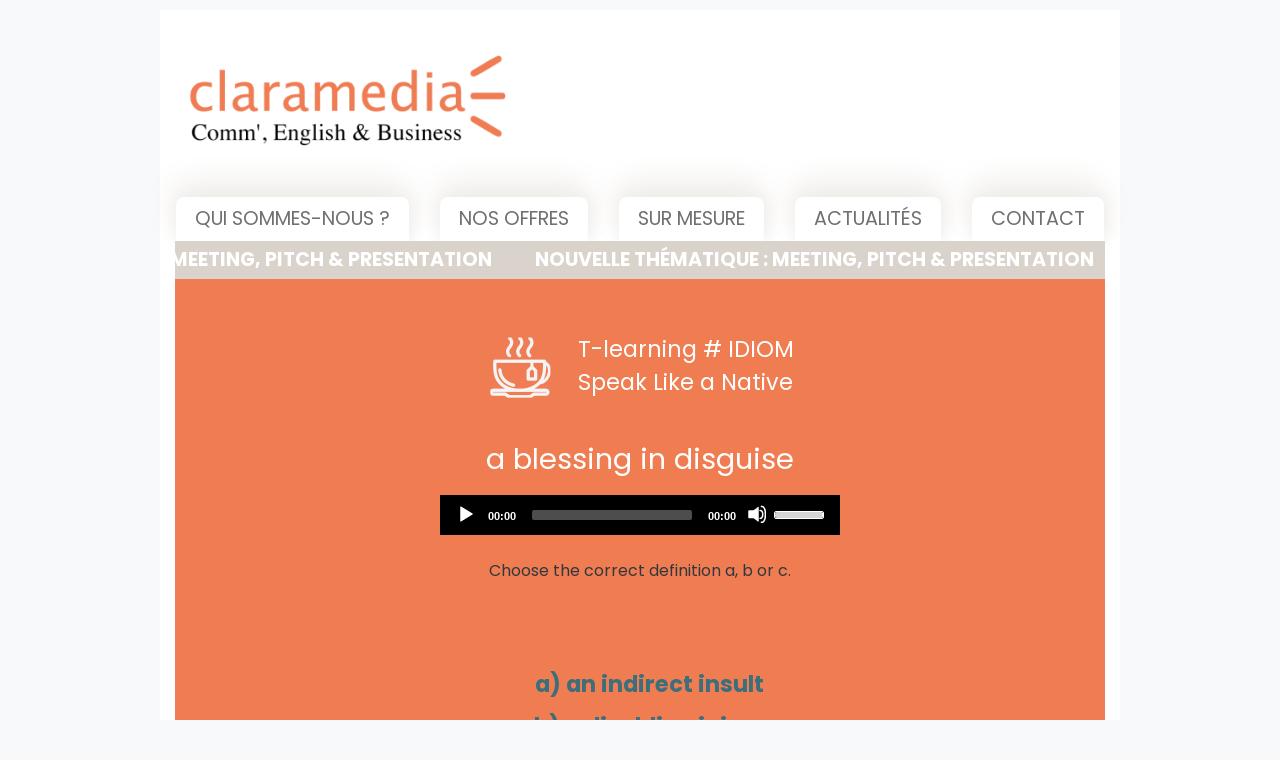

--- FILE ---
content_type: text/html; charset=utf-8
request_url: https://www.claramedia.com/a-blessing-in-disguise
body_size: 18027
content:
<!DOCTYPE HTML>
<html class="page_article article_tlearning composition_tlearning ltr fr no-js" lang="fr" dir="ltr">
	<head>
		<script type='text/javascript'>/*<![CDATA[*/(function(H){H.className=H.className.replace(/\bno-js\b/,'js')})(document.documentElement);/*]]>*/</script>
		
		<meta http-equiv="Content-Type" content="text/html; charset=utf-8" />

		<title>a blessing in disguise - Claramedia</title>
<meta name="description" content="means" />
<link rel="canonical" href="https://www.claramedia.com/a-blessing-in-disguise" />


<link rel="icon" type="image/x-icon" href="https://www.claramedia.com/squelettes/favicon.ico" />
<link rel="shortcut icon" type="image/x-icon" href="https://www.claramedia.com/squelettes/favicon.ico" /><meta http-equiv="Content-Type" content="text/html; charset=utf-8" />


<meta name="generator" content="SPIP 4.4.7" />

<script type="text/javascript">
var error_on_ajaxform='Oups. Une erreur inattendue a empêché de soumettre le formulaire. Vous pouvez essayer à nouveau.';
</script>

<link rel="alternate" type="application/rss+xml" title="Syndiquer tout le site" href="spip.php?page=backend" />
<meta name="viewport" content="width=device-width, initial-scale=1.0">

<link rel='stylesheet' href='local/cache-css/482c68244e9118152f0639c09009b458.css?1769304780' type='text/css' />












<script>/*<![CDATA[*/
var blocs_replier_tout = 0;
var blocs_slide = 'aucun';
var blocs_title_sep = /\|\|/g;
var blocs_title_def = 'Déplier||Replier';
var blocs_js_cookie = '';

/*]]>*/</script><script type='text/javascript'>var var_zajax_content='content';</script><script>
var mediabox_settings={"auto_detect":true,"ns":"box","tt_img":true,"sel_g":"#documents_portfolio a[type='image\/jpeg'],#documents_portfolio a[type='image\/png'],#documents_portfolio a[type='image\/gif']","sel_c":".mediabox","str_ssStart":"Diaporama","str_ssStop":"Arr\u00eater","str_cur":"{current}\/{total}","str_prev":"Pr\u00e9c\u00e9dent","str_next":"Suivant","str_close":"Fermer","str_loading":"Chargement\u2026","str_petc":"Taper \u2019Echap\u2019 pour fermer","str_dialTitDef":"Boite de dialogue","str_dialTitMed":"Affichage d\u2019un media","splash_url":"","lity":{"skin":"_simple-white","maxWidth":"90%","maxHeight":"90%","minWidth":"400px","minHeight":"","slideshow_speed":"2500","opacite":"0.7","defaultCaptionState":"expanded"}};
</script>
<!-- insert_head_css -->



























<script type='text/javascript' src='local/cache-js/7b05777df9b81a300b1353a898c9d879.js?1769044221'></script>










<!-- insert_head -->





<script type="text/javascript">/* <![CDATA[ */
function ancre_douce_init() {
	if (typeof jQuery.localScroll=="function") {
		jQuery.localScroll({autoscroll:false, hash:true, onAfter:function(anchor, settings){ 
			jQuery(anchor).attr('tabindex', -1).on('blur focusout', function () {
				// when focus leaves this element, 
				// remove the tabindex attribute
				jQuery(this).removeAttr('tabindex');
			}).focus();
		}});
	}
}
if (window.jQuery) jQuery(document).ready(function() {
	ancre_douce_init();
	onAjaxLoad(ancre_douce_init);
});
/* ]]> */</script><script type='text/javascript' src='plugins/auto/tarteaucitron/v1.9.2/lib/tarteaucitron/tarteaucitron.js' id='tauc'></script>
<script type="text/javascript">
	tarteaucitron.init({
		"privacyUrl": "", /* Privacy policy url */

		"hashtag": "#tarteaucitron", /* Ouverture automatique du panel avec le hashtag */
		"cookieName": "claramedia", /* Cookie name */

		"orientation": "bottom", /* le bandeau doit être en haut (top), au milieu (middle) ou en bas (bottom) ? */

		"groupServices": true, /* Group services by category */
		"closePopup": false, /* Show a close X on the banner */

		/* Gestion petit bandeau */
		"showAlertSmall": false, /* afficher le petit bandeau en bas à droite ? */
		"cookieslist": false, /* Afficher la liste des cookies installés ? */

		/* Gestion de la petite icone Cookie */
		"showIcon": false, /* Show cookie Icon or not */
		
		"iconPosition": "", /* BottomRight, BottomLeft, TopRight and TopLeft */

		"adblocker": false, /* Afficher un message si un adblocker est détecté */

		/* Gestion grand bandeau */
		"DenyAllCta" : true, /* Show the deny all button */
		"AcceptAllCta" : true, /* Show the accept all button when highPrivacy on */
		"highPrivacy": true, /* Si true, affiche le bandeau de consentement. Sinon, le consentement est implicite. */

		"handleBrowserDNTRequest": true, /* If Do Not Track == 1, disallow all */

		"removeCredit": true, /* supprimer le lien vers la source ? */

		"useExternalCss": false, /* If false, the tarteaucitron.css file will be loaded */
		"useExternalJs": false, /* If false, the tarteaucitron.js file will be loaded */

		

		"moreInfoLink": false, /* Show more info link */
		

		"mandatory": false, /* Show a message about mandatory cookies */

		"googleConsentMode": true, /* Activer le Google Consent Mode v2 pour Google ads & GA4 */
		"bingConsentMode": true, /* Activer le Bing Consent Mode pour Clarity & Bing Ads */
		"softConsentMode": false, /* Soft consent mode (le consentement est requis pour charger les tags) */
	});

	var tarteaucitronCustomText = {
		
		
		"icon": 'Gestionnaire de cookies - ouverture d’une fenêtre'
	}

	var tarteaucitronForceLanguage = 'fr';
</script>
<script>htactif=1;document.createElement('picture'); var image_responsive_retina_hq = 0;</script><script>image_responsive_retina_hq = 1;</script>	<!-- Plugin Métas + -->
<!-- Dublin Core -->
<link rel="schema.DC" href="https://purl.org/dc/elements/1.1/" />
<link rel="schema.DCTERMS" href="https://purl.org/dc/terms/" />
<meta name="DC.Format" content="text/html" />
<meta name="DC.Type" content="Text" />
<meta name="DC.Language" scheme="rfc1766" content="fr" />
<meta name="DC.Title" lang="fr" content="a blessing in disguise &#8211; Claramedia" />
<meta name="DC.Description.Abstract" lang="fr" content="means" />
<meta name="DC.Date" scheme="DCTERMS.W3CDTF" content="2026-01-27" />
<meta name="DC.Date.Modified" scheme="DCTERMS.W3CDTF" content="2022-09-23" />
<meta name="DC.Identifier" scheme="URI" content="https://www.claramedia.com/a-blessing-in-disguise" />
<meta name="DC.Publisher" content="Claramedia" />
<meta name="DC.Source" scheme="URI" content="https://www.claramedia.com" />

<meta name="DC.Creator" content="CLARAMEDIA" />





<!-- Open Graph -->
 
<meta property="og:rich_attachment" content="true" />

<meta property="og:site_name" content="Claramedia" />
<meta property="og:type" content="article" />
<meta property="og:title" content="a blessing in disguise &#8211; Claramedia" />
<meta property="og:locale" content="fr_FR" />
<meta property="og:url" content="https://www.claramedia.com/a-blessing-in-disguise" />
<meta property="og:description" content="means" />

 

<meta name="image" property="og:image" content="https://www.claramedia.com/local/cache-vignettes/L222xH117/3e43907a60d52e79920fe9406048f3-37fd3.png" />
<meta name="image" property="og:image:width" content="222" />
<meta name="image" property="og:image:height" content="117" />
<meta name="image" property="og:image:type" content="image/png" />



<meta property="article:published_time" content="2026-01-27" />
<meta property="article:modified_time" content="2022-09-23" />

<meta property="article:author" content="CLARAMEDIA" />








<!-- Twitter Card -->
<meta name="twitter:card" content="summary_large_image" />
<meta name="twitter:title" content="a blessing in disguise &#8211; Claramedia" />
<meta name="twitter:description" content="means" />
<meta name="twitter:dnt" content="on" />
<meta name="twitter:url" content="https://www.claramedia.com/a-blessing-in-disguise" />

<meta name="twitter:image" content="https://www.claramedia.com/local/cache-vignettes/L222xH111/91ae46f5795b22f7b3104dca343a3f-2eb18.png?1765348644" />
</head>
	<body>
	<div class="page">
		<div class="container">
			<div class="row">
				<div class="header col-12" id="header">
					<div class="row justify-content-between">
	<header class="accueil clearfix col-md-6 col-lg-5 col-xl-7">
		 <a rel="start home" href="https://www.claramedia.com/" title="Accueil"
		><h1 id="logo_site_spip" class="crayon meta-valeur-nom_site ">
		<img class="img-fluid" alt="Claramedia - Business English Communication)" src="local/cache-vignettes/L415xH150/logo-claramedia-avec-baseline-b3ce9.png?1765291428" width="350px" />
		</h1> </a>
	</header>
	<div class="col-md-6 col-lg-7 col-xl-5">
<!--
		
			
			<div id="bandeau_entete">
				<div class="float-left mr-3">
					<img
	src="local/cache-vignettes/L60xH60/cup_of_tea-ede43.png?1765291428" class='spip_logo' width='60' height='60'
	alt="" />
				</div>
				<div class="titre crayon article-titre-451 ">Cadeau&nbsp;: Inscrivez-vous au T-learning&nbsp;! </div>
				<div class="descriptif crayon article-descriptif-451 "> Chaque semaine une pause ludique offerte, pour enrichir votre communication
					<div class="float-right my-1">
					<a class="btn btn-sm btn-outline-primary d-inline-block" href="Cadeau-Inscrivez-vous-au-T-learning">En savoir +</a>
					</div>
				</div>
			</div>
			
		
-->

	</div>
</div>				</div>
			</div>
			<div class="row">

				<div class="navbar navbar-expand-md" id="nav">
					<div id="mobile-header" class="d-xl-none  d-lg-none  float-right">
		<div class="navbar-header">
			<a id="responsive-menu-button">
				<button type="button" class="navbar-toggle btn-primary btn-block collapsed" data-toggle="collapse" data-target="#bs-example-navbar-collapse-1" aria-expanded="false">
					<i class="fa fa-bars"></i>
				</button>
			</a>
		</div>
	</div>
	<div class="navbar-inner d-none d-lg-block">
		<ul class="menu-liste menu-items menuder" data-depth="0">
		<li class="menu-entree item menu-items__item menu-items__item_objet menu-items__item_rubrique">
		<a href="-Notre-equipe-" class="menu-items__lien">Qui sommes-nous&nbsp;?</a> 
		</li>
		<li class="menu-entree item menu-items__item menu-items__item_objet menu-items__item_rubrique">
		<a href="-Nos-offres-" class="menu-items__lien">Nos offres</a>
				<ul class="menu-liste menu-items" data-depth="1">
		<li class="menu-entree item menu-items__item menu-items__item_objet menu-items__item_rubrique rub24">
			<a href="-Corporate-Coaching-" class="menu-items__lien"><span lang='en'>Corporate Coaching</span></a>
		</li>
		<li class="menu-entree item menu-items__item menu-items__item_objet menu-items__item_rubrique rub25">
			<a href="-Workshops-thematiques-" class="menu-items__lien">Workshops thématiques</a>
		</li>
		<li class="menu-entree item menu-items__item menu-items__item_objet menu-items__item_rubrique rub26">
			<a href="-Seminaires-de-formation-courte-" class="menu-items__lien">Séminaires de formation courte</a>
		</li>
		<li class="menu-entree item menu-items__item menu-items__item_objet menu-items__item_rubrique rub27">
			<a href="-Formation-en-immersion-" class="menu-items__lien">Formation en immersion</a>
		</li>
		<li class="menu-entree item menu-items__item menu-items__item_objet menu-items__item_rubrique rub28">
			<a href="-Team-building-ludopedagogique-" class="menu-items__lien">Team building ludopédagogique</a>
		</li>
		<li class="menu-entree item menu-items__item menu-items__item_objet menu-items__item_rubrique rub29">
			<a href="-Parcours-sur-mesure-" class="menu-items__lien">Parcours sur mesure</a>
		</li>
		
	</ul> 
		</li>
		<li class="menu-entree item menu-items__item menu-items__item_objet menu-items__item_rubrique">
		<a href="-Sur-mesure-" class="menu-items__lien">Sur mesure</a> 
		</li>
		<li class="menu-entree item menu-items__item menu-items__item_objet menu-items__item_rubrique">
		<a href="-Actualites-" class="menu-items__lien">Actualités</a> 
		</li>
		<li class="menu-entree item menu-items__item menu-items__item_objet menu-items__item_article">
		<a href="Nous-contacter" class="menu-items__lien">Contact</a> 
		</li>
		
	</ul>
	</div>
				</div>
			</div>
			<div class="row justify-content-between">
				<div class="content col-12" id="content">
					<div id="bandeau_horizontal" ></div>
    <script type="application/javascript">
    window.onload=function() {
        let text='';
        for(var i=0; i<10; i++) {
          text += '<span>Nouvelle Thématique : Meeting, Pitch &amp; Presentation</span> ';
        }
        $('#bandeau_horizontal').append('<div class="texte">'+text+'</div>');
        defilement();
    };
function defilement(){

    let theDiv = $('#bandeau_horizontal .texte span');
    let largeur = theDiv.width()
    largeur += parseInt(theDiv.css("padding-left"), 10) + parseInt(theDiv.css("padding-right"), 10);
    $('#bandeau_horizontal .texte').stop().css('left',0);
    $('#bandeau_horizontal .texte').animate({'left':"-"+largeur+'px'}, {
        'duration': 5000,'easing':'linear','complete':defilement});


}
</script>


<div id="kv_tlearning">
    <div class="row">
        <div class="offset-md-2 col-md-8">
            <div class="titre_kv">
                <div class="logo">
                <img src="local/cache-vignettes/L69xH70/tasse_blanche-5c1f1.png?1765291639" alt="cup of tea" />
                </div>
                <div class="type">
                    
                        T-learning <span class="type"># Idiom</span> <br/>
                        <span class="descriptif">Speak Like a Native</span>
                    
                </div>

            </div>
            <div class="clearfix"></div>
        <h2 class="h2 crayon article-titre-359 ">a blessing in disguise</h2>
        <div class="crayon article-chapo-359 chapo surlignable"><div
  class="spip_document_991 spip_document spip_documents spip_document_audio">
<figure class="spip_doc_inner">
	
  <div class="audio-wrapper" style='width:400px;max-width:100%;'>
  	<audio class="mejs mejs-991 "
  	       data-id="12eca75f67fe8080a8a68a1e56ef4fbb"
  	       src="IMG/mp3/a-blessing-in-disguise.mp3"
  	       type="audio/mpeg"
  	       preload="none"
  	       data-mejsoptions='{"iconSprite": "plugins-dist/medias/lib/mejs/mejs-controls.svg","alwaysShowControls": true,"loop":false,"audioWidth":"100%"}'
  	       controls="controls"
  				 ></audio>
  </div>
<script> var mejspath='plugins-dist/medias/lib/mejs/mediaelement-and-player.min.js?1765291415',mejscss='plugins-dist/medias/lib/mejs/mediaelementplayer.min.css?1765291415';
var mejsloader;
(function(){var a=mejsloader;"undefined"==typeof a&&(mejsloader=a={gs:null,plug:{},css:{},init:null,c:0,cssload:null});a.init||(a.cssload=function(c){if("undefined"==typeof a.css[c]){a.css[c]=!0;var b=document.createElement("link");b.href=c;b.rel="stylesheet";b.type="text/css";document.getElementsByTagName("head")[0].appendChild(b)}},a.init=function(){!0===a.gs&&function(c){jQuery("audio.mejs,video.mejs").not(".done,.mejs__player").each(function(){function b(){var e=!0,h;for(h in d.css)a.cssload(d.css[h]);for(var f in d.plugins)"undefined"==
typeof a.plug[f]?(e=!1,a.plug[f]=!1,jQuery.getScript(d.plugins[f],function(){a.plug[f]=!0;b()})):0==a.plug[f]&&(e=!1);e&&jQuery("#"+c).mediaelementplayer(jQuery.extend(d.options,{success:function(a,c){function b(){var b=jQuery(a).closest(".mejs__inner");a.paused?(b.addClass("pausing"),setTimeout(function(){b.filter(".pausing").removeClass("playing").removeClass("pausing").addClass("paused")},100)):b.removeClass("paused").removeClass("pausing").addClass("playing")}b();a.addEventListener("play",b,!1);
a.addEventListener("playing",b,!1);a.addEventListener("pause",b,!1);a.addEventListener("paused",b,!1);g.attr("autoplay")&&a.play()}}))}var g=jQuery(this).addClass("done"),c;(c=g.attr("id"))||(c="mejs-"+g.attr("data-id")+"-"+a.c++,g.attr("id",c));var d={options:{},plugins:{},css:[]},e,h;for(e in d)if(h=g.attr("data-mejs"+e))d[e]=jQuery.parseJSON(h);b()})}(jQuery)});a.gs||("undefined"!==typeof mejscss&&a.cssload(mejscss),a.gs=jQuery.getScript(mejspath,function(){a.gs=!0;a.init();jQuery(a.init);onAjaxLoad(a.init)}))})();</script>

</figure>
</div>
<p>Choose the correct definition  a, b or c.</p></div>
    </div>
</div>



<div class="contenu">

    <article>

        <div class="row">
            <div class="offset-md-2 col-md-8">
        <div class="main">

            <div class="crayon article-texte-359 texte surlignable"><div class='cs_blocs'><h4 class='blocs_titre blocs_replie blocs_click'><a href='#_bloc_non_ajax' class='ouvrir_fermer'><visible> <strong>a) an indirect insult</strong></visible></a></h4><div class='blocs_destination blocs_invisible blocs_slide'>
<p><strong>Sorry, wrong answer. Please try again. </strong></p>
</div></div><div class='cs_blocs'><h4 class='blocs_titre blocs_replie blocs_click'><a href='#_bloc_non_ajax' class='ouvrir_fermer'><visible><strong> b) a disabling injury</strong></visible></a></h4><div class='blocs_destination blocs_invisible blocs_slide'>
<p><strong>Sorry, wrong answer. Please try again. </strong></p>
</div></div><div class='cs_blocs'><h4 class='blocs_titre blocs_replie blocs_click'><a href='#_bloc_non_ajax' class='ouvrir_fermer'><visible><strong> c) good news from bad</strong></visible></a></h4><div class='blocs_destination blocs_invisible blocs_slide'>
<p><strong>Well done&nbsp;! That&#8217;s the right answer.</strong></p>
<p>A <strong>blessing in disguise</strong> is an apparent difficulty which turns out to have advantages, a situation which could result in a positive outcome.</p>
<p><strong>French translation </strong></p>
<p><i>un mal pour un bien</i></p>
<p>How NOT to translate&nbsp;: *<i>une bénédiction déguisée</i></p>
<p>...................................................</p>
<p><strong>Examples in context</strong></p>
<p>‘Could the economic crisis be a blessing&nbsp;?</p>
<p>Every crisis is an opportunity and this crisis could also prove to be <strong>a blessing in disguise</strong> if the right steps are taken. (…)<br class='autobr' />
The moral of the story is to use the crisis productively and take some hard decisions. After all, good decisions always happen to any economy in the midst of bad times. India, rather not waste this economic crisis&nbsp;!’</p>
<p>IIFL, 14 Nov. 2019</p>
<p>............</p>
<p>‘Why WeWork’s collapse could be <strong>a blessing in disguise</strong> for China’s co-working sector</p>
<p>While the fallout from the turmoil at shared office provider WeWork has been severe in China, it will accelerate consolidation in the sector and prompt co-working providers to move towards corporate clients.’</p>
<p>South China Morning Post,  12 Nov. 2019</p>
<p>...................................................</p>
<p><strong>Everyday usage</strong></p>
<p>Failing the exam was <strong>a blessing in disguise</strong> for I ended working in the movie industry.</p>
<p>Paul missed the train, and it was <strong>a blessing in disguise</strong> because it was the one that collided with a lorry near Birmingham.</p>
<div class='spip_document_990 spip_document spip_documents spip_document_image spip_documents_center spip_document_center centre'>
<figure class="spip_doc_inner">

 <a href="IMG/png/a_blessing_in_disguise_2.png"  class="spip_doc_lien mediabox" type="image/png">
		<img src='IMG/png/a_blessing_in_disguise_2.png?1574439653' width="1752" height="963" alt='' /></a>
</figure>
</div></div></div><hr class="spip" />
<p>Missed last week&#8217;s phrase&nbsp;? <a href="-T-learning-" class="spip_in">Catch up here</a></p></div>

            
        </div>

        <footer>
            
            
        </footer>



            </div>
        </div>



    </article>
</div>
<aside>
    <div class='ajaxbloc' data-ajax-env='PExN3mUQ/xDtsgDxyKrhXnU4Nos1bBs/10SEEzO3Wk3pmXOAOjK0C394OQvijCEFxnn7tpLXFfNM2HVGfIZjnisMBOcG1EbVKC8YbdaRTBy908KlDlL1tSDql6YrfgyRfijHnh2cU6L10kC1mtHm2y5xhoEoGXodaCfy0Q==' data-origin="a-blessing-in-disguise">
<div id="bloc_tlearning" class="bloc_page skew" >
	<div class="deskew">
		<h2>Vous avez raté les précédents T-learning ?<br/><small>Retrouvez-les tous ici</small></h2>
		<div class="liste articles">
			<div class="row">
				
				<div class="col-sm-12 col-md-6 col-lg-4 col-xl-3">
					<div class="tlearning">


						<a href="How-do-you-word-items-on-your-meeting-agendas">
							<div class="type">
							

								
								# Meeting
								
								
								</div>

							<h3 class="h3"><span lang='en'> How do you word items on your meeting agendas?</span></h3></a>
					</div>
				</div>
				
				<div class="col-sm-12 col-md-6 col-lg-4 col-xl-3">
					<div class="tlearning">


						<a href="A-metaphorical-Easter-egg-is">
							<div class="type">
							
								# Idiom
							
								</div>

							<h3 class="h3">A metaphorical Easter egg is</h3></a>
					</div>
				</div>
				
				<div class="col-sm-12 col-md-6 col-lg-4 col-xl-3">
					<div class="tlearning">


						<a href="How-do-you-politely-request-the-floor-during-a-meeting">
							<div class="type">
							

								
								# Meeting
								
								
								</div>

							<h3 class="h3"><span lang='en'> How do you politely request the floor during a meeting?</span></h3></a>
					</div>
				</div>
				
				<div class="col-sm-12 col-md-6 col-lg-4 col-xl-3">
					<div class="tlearning">


						<a href="What-does-it-mean-when-someone-says-you-have-gravitas">
							<div class="type">
							

								
								# Pitch &amp; Presentation
								
								
								</div>

							<h3 class="h3"><span lang='en'> What does it mean when someone says you have gravitas?</span></h3></a>
					</div>
				</div>
				
				<div class="col-sm-12 col-md-6 col-lg-4 col-xl-3">
					<div class="tlearning">


						<a href="How-do-you-politely-suggest-pausing-a-meeting-for-a-brief-break">
							<div class="type">
							

								
								# Meeting
								
								
								</div>

							<h3 class="h3"><span lang='en'> How do you politely suggest pausing a meeting for a brief break?</span></h3></a>
					</div>
				</div>
				
				<div class="col-sm-12 col-md-6 col-lg-4 col-xl-3">
					<div class="tlearning">


						<a href="Let-s-shake-things-up-a-bit">
							<div class="type">
							
								# Idiom
							
								</div>

							<h3 class="h3">Let&#8217;s shake things up a bit&nbsp;!</h3></a>
					</div>
				</div>
				
				<div class="col-sm-12 col-md-6 col-lg-4 col-xl-3">
					<div class="tlearning">


						<a href="What-do-you-do-if-you-resume-a-meeting">
							<div class="type">
							

								
								# Meeting
								
								
								</div>

							<h3 class="h3"><span lang='en'> What do you do if you resume a meeting?</span></h3></a>
					</div>
				</div>
				
				<div class="col-sm-12 col-md-6 col-lg-4 col-xl-3">
					<div class="tlearning">


						<a href="It-s-going-swimmingly">
							<div class="type">
							
								# Idiom
							
								</div>

							<h3 class="h3">It&#8217;s going swimmingly</h3></a>
					</div>
				</div>
				
				<div class="col-sm-12 col-md-6 col-lg-4 col-xl-3">
					<div class="tlearning">


						<a href="Which-is-least-effective-in-your-presentation-slides">
							<div class="type">
							

								
								# Pitch &amp; Presentation
								
								
								</div>

							<h3 class="h3"><span lang='en'> Which is least effective in your presentation slides?</span></h3></a>
					</div>
				</div>
				
				<div class="col-sm-12 col-md-6 col-lg-4 col-xl-3">
					<div class="tlearning">


						<a href="What-does-a-minute-taker-do">
							<div class="type">
							

								
								# Meeting
								
								
								</div>

							<h3 class="h3"><span lang='en'> What does a minute-taker do?</span></h3></a>
					</div>
				</div>
				
				<div class="col-sm-12 col-md-6 col-lg-4 col-xl-3">
					<div class="tlearning">


						<a href="to-work-your-socks-off">
							<div class="type">
							
								# Idiom
							
								</div>

							<h3 class="h3">to work your socks off</h3></a>
					</div>
				</div>
				
				<div class="col-sm-12 col-md-6 col-lg-4 col-xl-3">
					<div class="tlearning">


						<a href="to-get-someone-s-goat">
							<div class="type">
							
								# Idiom
							
								</div>

							<h3 class="h3">to get someone&#8217;s goat</h3></a>
					</div>
				</div>
				
			</div>
			<div class="row mt-5">
				<div class="col-sm-12 offset-md-3 col-md-6">
					<a class="btn btn-primary btn-block" onclick="$('#autres_tlearning').slideDown(500);$(this).parent().parent().remove()">Voir toute la liste</a>
				</div>
			</div>
			<div class="hide" id="autres_tlearning">
				<div class="row" >
					
					<div class="col-sm-12 col-md-6 col-lg-4 col-xl-3">
						<div class="tlearning">
							<a href="Which-is-least-effective-in-your-presentation-slides"><h3 class="h3"><span lang='en'> Which is least effective in your presentation slides?</span></h3></a>
						</div>
					</div>
					
					<div class="col-sm-12 col-md-6 col-lg-4 col-xl-3">
						<div class="tlearning">
							<a href="What-does-a-minute-taker-do"><h3 class="h3"><span lang='en'> What does a minute-taker do?</span></h3></a>
						</div>
					</div>
					
					<div class="col-sm-12 col-md-6 col-lg-4 col-xl-3">
						<div class="tlearning">
							<a href="to-work-your-socks-off"><h3 class="h3">to work your socks off</h3></a>
						</div>
					</div>
					
					<div class="col-sm-12 col-md-6 col-lg-4 col-xl-3">
						<div class="tlearning">
							<a href="to-get-someone-s-goat"><h3 class="h3">to get someone&#8217;s goat</h3></a>
						</div>
					</div>
					
					<div class="col-sm-12 col-md-6 col-lg-4 col-xl-3">
						<div class="tlearning">
							<a href="if-you-catch-my-drift"><h3 class="h3">if you catch my drift</h3></a>
						</div>
					</div>
					
					<div class="col-sm-12 col-md-6 col-lg-4 col-xl-3">
						<div class="tlearning">
							<a href="for-donkey-s-years"><h3 class="h3">for donkey&#8217;s years</h3></a>
						</div>
					</div>
					
					<div class="col-sm-12 col-md-6 col-lg-4 col-xl-3">
						<div class="tlearning">
							<a href="to-make-a-beeline-for-something"><h3 class="h3">to make a beeline for something</h3></a>
						</div>
					</div>
					
					<div class="col-sm-12 col-md-6 col-lg-4 col-xl-3">
						<div class="tlearning">
							<a href="like-a-bear-with-a-sore-head"><h3 class="h3">like a bear with a sore head</h3></a>
						</div>
					</div>
					
					<div class="col-sm-12 col-md-6 col-lg-4 col-xl-3">
						<div class="tlearning">
							<a href="to-put-a-project-on-the-back-burner"><h3 class="h3">to put a project on the back burner</h3></a>
						</div>
					</div>
					
					<div class="col-sm-12 col-md-6 col-lg-4 col-xl-3">
						<div class="tlearning">
							<a href="to-spread-myself-thin"><h3 class="h3">to spread myself thin</h3></a>
						</div>
					</div>
					
					<div class="col-sm-12 col-md-6 col-lg-4 col-xl-3">
						<div class="tlearning">
							<a href="a-can-of-worms"><h3 class="h3">a can of worms</h3></a>
						</div>
					</div>
					
					<div class="col-sm-12 col-md-6 col-lg-4 col-xl-3">
						<div class="tlearning">
							<a href="egg-on-your-face"><h3 class="h3">egg on your face</h3></a>
						</div>
					</div>
					
					<div class="col-sm-12 col-md-6 col-lg-4 col-xl-3">
						<div class="tlearning">
							<a href="a-hot-potato"><h3 class="h3">a hot potato</h3></a>
						</div>
					</div>
					
					<div class="col-sm-12 col-md-6 col-lg-4 col-xl-3">
						<div class="tlearning">
							<a href="a-fat-cat"><h3 class="h3">a fat cat</h3></a>
						</div>
					</div>
					
					<div class="col-sm-12 col-md-6 col-lg-4 col-xl-3">
						<div class="tlearning">
							<a href="under-the-gun"><h3 class="h3">under the gun</h3></a>
						</div>
					</div>
					
					<div class="col-sm-12 col-md-6 col-lg-4 col-xl-3">
						<div class="tlearning">
							<a href="to-have-a-sweet-tooth"><h3 class="h3">to have a sweet tooth</h3></a>
						</div>
					</div>
					
					<div class="col-sm-12 col-md-6 col-lg-4 col-xl-3">
						<div class="tlearning">
							<a href="to-go-ape"><h3 class="h3">to go ape</h3></a>
						</div>
					</div>
					
					<div class="col-sm-12 col-md-6 col-lg-4 col-xl-3">
						<div class="tlearning">
							<a href="a-bad-apple"><h3 class="h3">a bad apple</h3></a>
						</div>
					</div>
					
					<div class="col-sm-12 col-md-6 col-lg-4 col-xl-3">
						<div class="tlearning">
							<a href="a-bird-s-eye-view"><h3 class="h3">a bird&#8217;s eye view</h3></a>
						</div>
					</div>
					
					<div class="col-sm-12 col-md-6 col-lg-4 col-xl-3">
						<div class="tlearning">
							<a href="I-ve-got-ants-in-my-pants"><h3 class="h3">I&#8217;ve got ants in my pants</h3></a>
						</div>
					</div>
					
					<div class="col-sm-12 col-md-6 col-lg-4 col-xl-3">
						<div class="tlearning">
							<a href="T-learning-by-Claramedia-to-pay-through-the-nose-440"><h3 class="h3">to pay through the nose</h3></a>
						</div>
					</div>
					
					<div class="col-sm-12 col-md-6 col-lg-4 col-xl-3">
						<div class="tlearning">
							<a href="to-turn-a-new-leaf"><h3 class="h3">to turn a new leaf</h3></a>
						</div>
					</div>
					
					<div class="col-sm-12 col-md-6 col-lg-4 col-xl-3">
						<div class="tlearning">
							<a href="to-leave-someone-high-and-dry"><h3 class="h3">to leave someone high and dry</h3></a>
						</div>
					</div>
					
					<div class="col-sm-12 col-md-6 col-lg-4 col-xl-3">
						<div class="tlearning">
							<a href="means-436"><h3 class="h3">in apple-pie order</h3></a>
						</div>
					</div>
					
					<div class="col-sm-12 col-md-6 col-lg-4 col-xl-3">
						<div class="tlearning">
							<a href="to-feel-the-pinch"><h3 class="h3">to feel the pinch</h3></a>
						</div>
					</div>
					
					<div class="col-sm-12 col-md-6 col-lg-4 col-xl-3">
						<div class="tlearning">
							<a href="too-many-chiefs-and-not-enough-Indians"><h3 class="h3">too many chiefs and not enough Indians</h3></a>
						</div>
					</div>
					
					<div class="col-sm-12 col-md-6 col-lg-4 col-xl-3">
						<div class="tlearning">
							<a href="to-give-someone-rope"><h3 class="h3">to give someone rope</h3></a>
						</div>
					</div>
					
					<div class="col-sm-12 col-md-6 col-lg-4 col-xl-3">
						<div class="tlearning">
							<a href="hard-as-nails"><h3 class="h3">hard as nails</h3></a>
						</div>
					</div>
					
					<div class="col-sm-12 col-md-6 col-lg-4 col-xl-3">
						<div class="tlearning">
							<a href="a-glass-cliff"><h3 class="h3">a glass cliff</h3></a>
						</div>
					</div>
					
					<div class="col-sm-12 col-md-6 col-lg-4 col-xl-3">
						<div class="tlearning">
							<a href="to-save-one-s-bacon"><h3 class="h3">to save one&#8217;s bacon</h3></a>
						</div>
					</div>
					
					<div class="col-sm-12 col-md-6 col-lg-4 col-xl-3">
						<div class="tlearning">
							<a href="to-be-the-cat-s-whiskers"><h3 class="h3">to be the cat&#8217;s whiskers</h3></a>
						</div>
					</div>
					
					<div class="col-sm-12 col-md-6 col-lg-4 col-xl-3">
						<div class="tlearning">
							<a href="a-dead-duck"><h3 class="h3">a dead duck </h3></a>
						</div>
					</div>
					
					<div class="col-sm-12 col-md-6 col-lg-4 col-xl-3">
						<div class="tlearning">
							<a href="once-in-a-blue-moon"><h3 class="h3">once in a blue moon</h3></a>
						</div>
					</div>
					
					<div class="col-sm-12 col-md-6 col-lg-4 col-xl-3">
						<div class="tlearning">
							<a href="to-go-to-town"><h3 class="h3">to go to town</h3></a>
						</div>
					</div>
					
					<div class="col-sm-12 col-md-6 col-lg-4 col-xl-3">
						<div class="tlearning">
							<a href="to-chase-one-s-tail"><h3 class="h3">to chase one&#8217;s tail</h3></a>
						</div>
					</div>
					
					<div class="col-sm-12 col-md-6 col-lg-4 col-xl-3">
						<div class="tlearning">
							<a href="for-a-song"><h3 class="h3">for a song</h3></a>
						</div>
					</div>
					
					<div class="col-sm-12 col-md-6 col-lg-4 col-xl-3">
						<div class="tlearning">
							<a href="to-pull-one-s-socks-up"><h3 class="h3">to pull one&#8217;s socks up</h3></a>
						</div>
					</div>
					
					<div class="col-sm-12 col-md-6 col-lg-4 col-xl-3">
						<div class="tlearning">
							<a href="on-the-sly-422"><h3 class="h3">on the sly</h3></a>
						</div>
					</div>
					
					<div class="col-sm-12 col-md-6 col-lg-4 col-xl-3">
						<div class="tlearning">
							<a href="to-go-down-memory-lane"><h3 class="h3">to go down memory lane</h3></a>
						</div>
					</div>
					
					<div class="col-sm-12 col-md-6 col-lg-4 col-xl-3">
						<div class="tlearning">
							<a href="to-put-something-on-ice"><h3 class="h3">to put something on ice</h3></a>
						</div>
					</div>
					
					<div class="col-sm-12 col-md-6 col-lg-4 col-xl-3">
						<div class="tlearning">
							<a href="revolving-door"><h3 class="h3">revolving door</h3></a>
						</div>
					</div>
					
					<div class="col-sm-12 col-md-6 col-lg-4 col-xl-3">
						<div class="tlearning">
							<a href="up-in-arms"><h3 class="h3">up in arms</h3></a>
						</div>
					</div>
					
					<div class="col-sm-12 col-md-6 col-lg-4 col-xl-3">
						<div class="tlearning">
							<a href="It-won-t-wash"><h3 class="h3">It won&#8217;t wash&nbsp;!</h3></a>
						</div>
					</div>
					
					<div class="col-sm-12 col-md-6 col-lg-4 col-xl-3">
						<div class="tlearning">
							<a href="to-miss-the-memo"><h3 class="h3">to miss the memo</h3></a>
						</div>
					</div>
					
					<div class="col-sm-12 col-md-6 col-lg-4 col-xl-3">
						<div class="tlearning">
							<a href="back-to-square-one"><h3 class="h3">back to square one</h3></a>
						</div>
					</div>
					
					<div class="col-sm-12 col-md-6 col-lg-4 col-xl-3">
						<div class="tlearning">
							<a href="means"><h3 class="h3">a kangaroo court</h3></a>
						</div>
					</div>
					
					<div class="col-sm-12 col-md-6 col-lg-4 col-xl-3">
						<div class="tlearning">
							<a href="to-rub-shoulders"><h3 class="h3">to rub shoulders</h3></a>
						</div>
					</div>
					
					<div class="col-sm-12 col-md-6 col-lg-4 col-xl-3">
						<div class="tlearning">
							<a href="to-go-to-the-dogs"><h3 class="h3">to go to the dogs</h3></a>
						</div>
					</div>
					
					<div class="col-sm-12 col-md-6 col-lg-4 col-xl-3">
						<div class="tlearning">
							<a href="a-cock-and-bull-story"><h3 class="h3">a cock-and-bull story</h3></a>
						</div>
					</div>
					
					<div class="col-sm-12 col-md-6 col-lg-4 col-xl-3">
						<div class="tlearning">
							<a href="to-be-on-the-rocks"><h3 class="h3">to be on the rocks</h3></a>
						</div>
					</div>
					
					<div class="col-sm-12 col-md-6 col-lg-4 col-xl-3">
						<div class="tlearning">
							<a href="to-be-rolling-in-it"><h3 class="h3">to be rolling in it</h3></a>
						</div>
					</div>
					
					<div class="col-sm-12 col-md-6 col-lg-4 col-xl-3">
						<div class="tlearning">
							<a href="as-sharp-as-a-needle"><h3 class="h3">as sharp as a needle</h3></a>
						</div>
					</div>
					
					<div class="col-sm-12 col-md-6 col-lg-4 col-xl-3">
						<div class="tlearning">
							<a href="He-is-out-of-the-woods"><h3 class="h3">He is out of the woods</h3></a>
						</div>
					</div>
					
					<div class="col-sm-12 col-md-6 col-lg-4 col-xl-3">
						<div class="tlearning">
							<a href="Be-there-or-be-square"><h3 class="h3">Be there or be square&nbsp;!</h3></a>
						</div>
					</div>
					
					<div class="col-sm-12 col-md-6 col-lg-4 col-xl-3">
						<div class="tlearning">
							<a href="neck-and-neck"><h3 class="h3">neck and neck</h3></a>
						</div>
					</div>
					
					<div class="col-sm-12 col-md-6 col-lg-4 col-xl-3">
						<div class="tlearning">
							<a href="Bless-your-cotton-socks"><h3 class="h3">Bless your cotton socks</h3></a>
						</div>
					</div>
					
					<div class="col-sm-12 col-md-6 col-lg-4 col-xl-3">
						<div class="tlearning">
							<a href="mad-as-a-box-of-frogs"><h3 class="h3">mad as a box of frogs</h3></a>
						</div>
					</div>
					
					<div class="col-sm-12 col-md-6 col-lg-4 col-xl-3">
						<div class="tlearning">
							<a href="as-high-as-a-kite"><h3 class="h3">as high as a kite</h3></a>
						</div>
					</div>
					
					<div class="col-sm-12 col-md-6 col-lg-4 col-xl-3">
						<div class="tlearning">
							<a href="to-give-the-rubber-stamp"><h3 class="h3">to give the rubber stamp</h3></a>
						</div>
					</div>
					
					<div class="col-sm-12 col-md-6 col-lg-4 col-xl-3">
						<div class="tlearning">
							<a href="walking-on-air"><h3 class="h3">walking on air</h3></a>
						</div>
					</div>
					
					<div class="col-sm-12 col-md-6 col-lg-4 col-xl-3">
						<div class="tlearning">
							<a href="to-bite-the-dust"><h3 class="h3">to bite the dust</h3></a>
						</div>
					</div>
					
					<div class="col-sm-12 col-md-6 col-lg-4 col-xl-3">
						<div class="tlearning">
							<a href="T-learning-by-Claramedia-to-throw-the-book-at-someone"><h3 class="h3">to throw the book at someone</h3></a>
						</div>
					</div>
					
					<div class="col-sm-12 col-md-6 col-lg-4 col-xl-3">
						<div class="tlearning">
							<a href="a-dummy-run"><h3 class="h3">a dummy run</h3></a>
						</div>
					</div>
					
					<div class="col-sm-12 col-md-6 col-lg-4 col-xl-3">
						<div class="tlearning">
							<a href="a-slowcoach"><h3 class="h3">a slowcoach</h3></a>
						</div>
					</div>
					
					<div class="col-sm-12 col-md-6 col-lg-4 col-xl-3">
						<div class="tlearning">
							<a href="a-fishing-expedition"><h3 class="h3">a fishing expedition</h3></a>
						</div>
					</div>
					
					<div class="col-sm-12 col-md-6 col-lg-4 col-xl-3">
						<div class="tlearning">
							<a href="Nothing-ventured-nothing-gained"><h3 class="h3">Nothing ventured, nothing gained&nbsp;!</h3></a>
						</div>
					</div>
					
					<div class="col-sm-12 col-md-6 col-lg-4 col-xl-3">
						<div class="tlearning">
							<a href="All-is-coming-up-roses"><h3 class="h3">Everything is coming up roses</h3></a>
						</div>
					</div>
					
					<div class="col-sm-12 col-md-6 col-lg-4 col-xl-3">
						<div class="tlearning">
							<a href="Make-hay-while-the-sun-shines"><h3 class="h3">Make hay while the sun shines</h3></a>
						</div>
					</div>
					
					<div class="col-sm-12 col-md-6 col-lg-4 col-xl-3">
						<div class="tlearning">
							<a href="on-the-fly"><h3 class="h3">on the fly</h3></a>
						</div>
					</div>
					
					<div class="col-sm-12 col-md-6 col-lg-4 col-xl-3">
						<div class="tlearning">
							<a href="No-rest-for-the-wicked"><h3 class="h3">No rest for the wicked&nbsp;!</h3></a>
						</div>
					</div>
					
					<div class="col-sm-12 col-md-6 col-lg-4 col-xl-3">
						<div class="tlearning">
							<a href="at-the-drop-of-a-hat"><h3 class="h3">at the drop of a hat</h3></a>
						</div>
					</div>
					
					<div class="col-sm-12 col-md-6 col-lg-4 col-xl-3">
						<div class="tlearning">
							<a href="Hold-your-horses"><h3 class="h3">Hold your horses&nbsp;!</h3></a>
						</div>
					</div>
					
					<div class="col-sm-12 col-md-6 col-lg-4 col-xl-3">
						<div class="tlearning">
							<a href="a-grease-monkey"><h3 class="h3">a grease monkey</h3></a>
						</div>
					</div>
					
					<div class="col-sm-12 col-md-6 col-lg-4 col-xl-3">
						<div class="tlearning">
							<a href="tanked-up"><h3 class="h3">tanked up</h3></a>
						</div>
					</div>
					
					<div class="col-sm-12 col-md-6 col-lg-4 col-xl-3">
						<div class="tlearning">
							<a href="to-go-off-half-cocked"><h3 class="h3">to go off half-cocked</h3></a>
						</div>
					</div>
					
					<div class="col-sm-12 col-md-6 col-lg-4 col-xl-3">
						<div class="tlearning">
							<a href="to-go-stir-crazy"><h3 class="h3">to go stir crazy</h3></a>
						</div>
					</div>
					
					<div class="col-sm-12 col-md-6 col-lg-4 col-xl-3">
						<div class="tlearning">
							<a href="get-your-ducks-in-a-row"><h3 class="h3">get your ducks in a row</h3></a>
						</div>
					</div>
					
					<div class="col-sm-12 col-md-6 col-lg-4 col-xl-3">
						<div class="tlearning">
							<a href="Stay-put"><h3 class="h3">Stay put&nbsp;!</h3></a>
						</div>
					</div>
					
					<div class="col-sm-12 col-md-6 col-lg-4 col-xl-3">
						<div class="tlearning">
							<a href="to-knuckle-down"><h3 class="h3">to knuckle down</h3></a>
						</div>
					</div>
					
					<div class="col-sm-12 col-md-6 col-lg-4 col-xl-3">
						<div class="tlearning">
							<a href="to-go-Dutch"><h3 class="h3">to go Dutch</h3></a>
						</div>
					</div>
					
					<div class="col-sm-12 col-md-6 col-lg-4 col-xl-3">
						<div class="tlearning">
							<a href="to-lose-your-rag"><h3 class="h3">to lose your rag</h3></a>
						</div>
					</div>
					
					<div class="col-sm-12 col-md-6 col-lg-4 col-xl-3">
						<div class="tlearning">
							<a href="jumped-up"><h3 class="h3">jumped-up</h3></a>
						</div>
					</div>
					
					<div class="col-sm-12 col-md-6 col-lg-4 col-xl-3">
						<div class="tlearning">
							<a href="in-the-dog-house"><h3 class="h3">in the dog house</h3></a>
						</div>
					</div>
					
					<div class="col-sm-12 col-md-6 col-lg-4 col-xl-3">
						<div class="tlearning">
							<a href="clean-as-a-whistle"><h3 class="h3">clean as a whistle</h3></a>
						</div>
					</div>
					
					<div class="col-sm-12 col-md-6 col-lg-4 col-xl-3">
						<div class="tlearning">
							<a href="If-life-give-you-lemons"><h3 class="h3">If life gives you lemons, ...</h3></a>
						</div>
					</div>
					
					<div class="col-sm-12 col-md-6 col-lg-4 col-xl-3">
						<div class="tlearning">
							<a href="one-sandwich-short-of-a-picnic"><h3 class="h3">one sandwich short of a picnic</h3></a>
						</div>
					</div>
					
					<div class="col-sm-12 col-md-6 col-lg-4 col-xl-3">
						<div class="tlearning">
							<a href="it-s-brass-monkeys"><h3 class="h3">it&#8217;s brass monkeys</h3></a>
						</div>
					</div>
					
					<div class="col-sm-12 col-md-6 col-lg-4 col-xl-3">
						<div class="tlearning">
							<a href="to-shake-things-up"><h3 class="h3">to shake things up</h3></a>
						</div>
					</div>
					
					<div class="col-sm-12 col-md-6 col-lg-4 col-xl-3">
						<div class="tlearning">
							<a href="A-change-is-as-good-as-rest"><h3 class="h3">A change is as good as a rest</h3></a>
						</div>
					</div>
					
					<div class="col-sm-12 col-md-6 col-lg-4 col-xl-3">
						<div class="tlearning">
							<a href="to-ring-in-the-New-Year"><h3 class="h3">to ring in the New Year</h3></a>
						</div>
					</div>
					
					<div class="col-sm-12 col-md-6 col-lg-4 col-xl-3">
						<div class="tlearning">
							<a href="Pull-the-other-one-it-s-got-bells"><h3 class="h3">Pull the other one, it&#8217;s got bells on&nbsp;!</h3></a>
						</div>
					</div>
					
					<div class="col-sm-12 col-md-6 col-lg-4 col-xl-3">
						<div class="tlearning">
							<a href="to-go-down-the-rabbit-hole"><h3 class="h3">to go down the rabbit hole</h3></a>
						</div>
					</div>
					
					<div class="col-sm-12 col-md-6 col-lg-4 col-xl-3">
						<div class="tlearning">
							<a href="touch-and-go"><h3 class="h3">touch-and-go</h3></a>
						</div>
					</div>
					
					<div class="col-sm-12 col-md-6 col-lg-4 col-xl-3">
						<div class="tlearning">
							<a href="as-thick-as-thieves"><h3 class="h3">as thick as thieves</h3></a>
						</div>
					</div>
					
					<div class="col-sm-12 col-md-6 col-lg-4 col-xl-3">
						<div class="tlearning">
							<a href="a-blessing-in-disguise"><h3 class="h3">a blessing in disguise</h3></a>
						</div>
					</div>
					
					<div class="col-sm-12 col-md-6 col-lg-4 col-xl-3">
						<div class="tlearning">
							<a href="Don-t-give-up-the-day-job"><h3 class="h3">Don&#8217;t give up the day job&nbsp;!</h3></a>
						</div>
					</div>
					
					<div class="col-sm-12 col-md-6 col-lg-4 col-xl-3">
						<div class="tlearning">
							<a href="Her-heart-is-in-her-mouth"><h3 class="h3">Her heart is in her mouth.</h3></a>
						</div>
					</div>
					
					<div class="col-sm-12 col-md-6 col-lg-4 col-xl-3">
						<div class="tlearning">
							<a href="skeleton-staff"><h3 class="h3">skeleton staff</h3></a>
						</div>
					</div>
					
					<div class="col-sm-12 col-md-6 col-lg-4 col-xl-3">
						<div class="tlearning">
							<a href="Let-sleeping-dogs-lie"><h3 class="h3">Let sleeping dogs lie.</h3></a>
						</div>
					</div>
					
					<div class="col-sm-12 col-md-6 col-lg-4 col-xl-3">
						<div class="tlearning">
							<a href="until-you-re-blue-in-the-face"><h3 class="h3">until you&#8217;re blue in the face</h3></a>
						</div>
					</div>
					
					<div class="col-sm-12 col-md-6 col-lg-4 col-xl-3">
						<div class="tlearning">
							<a href="He-s-all-talk-and-no-trousers"><h3 class="h3">He&#8217;s all talk and no trousers&nbsp;!</h3></a>
						</div>
					</div>
					
					<div class="col-sm-12 col-md-6 col-lg-4 col-xl-3">
						<div class="tlearning">
							<a href="Put-your-feet-up"><h3 class="h3">Put your feet up&nbsp;!</h3></a>
						</div>
					</div>
					
					<div class="col-sm-12 col-md-6 col-lg-4 col-xl-3">
						<div class="tlearning">
							<a href="Speak-your-mind"><h3 class="h3">Speak your mind&nbsp;!</h3></a>
						</div>
					</div>
					
					<div class="col-sm-12 col-md-6 col-lg-4 col-xl-3">
						<div class="tlearning">
							<a href="up-in-the-air"><h3 class="h3">up in the air</h3></a>
						</div>
					</div>
					
					<div class="col-sm-12 col-md-6 col-lg-4 col-xl-3">
						<div class="tlearning">
							<a href="Don-t-push-your-luck"><h3 class="h3">Don&#8217;t push your luck&nbsp;!</h3></a>
						</div>
					</div>
					
					<div class="col-sm-12 col-md-6 col-lg-4 col-xl-3">
						<div class="tlearning">
							<a href="monkey-business"><h3 class="h3">monkey business</h3></a>
						</div>
					</div>
					
					<div class="col-sm-12 col-md-6 col-lg-4 col-xl-3">
						<div class="tlearning">
							<a href="the-best-thing-since-sliced-bread"><h3 class="h3">the best thing since sliced bread</h3></a>
						</div>
					</div>
					
					<div class="col-sm-12 col-md-6 col-lg-4 col-xl-3">
						<div class="tlearning">
							<a href="Zip-it"><h3 class="h3">Zip it&nbsp;!</h3></a>
						</div>
					</div>
					
					<div class="col-sm-12 col-md-6 col-lg-4 col-xl-3">
						<div class="tlearning">
							<a href="sour-grapes"><h3 class="h3">sour grapes</h3></a>
						</div>
					</div>
					
					<div class="col-sm-12 col-md-6 col-lg-4 col-xl-3">
						<div class="tlearning">
							<a href="Every-cloud-has-a-silver-lining"><h3 class="h3">Every cloud has a silver lining.</h3></a>
						</div>
					</div>
					
					<div class="col-sm-12 col-md-6 col-lg-4 col-xl-3">
						<div class="tlearning">
							<a href="to-be-up-the-creek"><h3 class="h3">We&#8217;re up the creek&nbsp;!</h3></a>
						</div>
					</div>
					
					<div class="col-sm-12 col-md-6 col-lg-4 col-xl-3">
						<div class="tlearning">
							<a href="as-snug-as-a-bug-in-a-rug"><h3 class="h3">as snug as a bug in a rug</h3></a>
						</div>
					</div>
					
					<div class="col-sm-12 col-md-6 col-lg-4 col-xl-3">
						<div class="tlearning">
							<a href="Use-your-loaf"><h3 class="h3">Use your loaf&nbsp;!</h3></a>
						</div>
					</div>
					
					<div class="col-sm-12 col-md-6 col-lg-4 col-xl-3">
						<div class="tlearning">
							<a href="to-rabbit-on"><h3 class="h3">to rabbit on</h3></a>
						</div>
					</div>
					
					<div class="col-sm-12 col-md-6 col-lg-4 col-xl-3">
						<div class="tlearning">
							<a href="a-bigwig"><h3 class="h3">a bigwig</h3></a>
						</div>
					</div>
					
					<div class="col-sm-12 col-md-6 col-lg-4 col-xl-3">
						<div class="tlearning">
							<a href="It-smells-fishy"><h3 class="h3">It smells fishy&nbsp;!</h3></a>
						</div>
					</div>
					
					<div class="col-sm-12 col-md-6 col-lg-4 col-xl-3">
						<div class="tlearning">
							<a href="full-steam-ahead"><h3 class="h3">full steam ahead</h3></a>
						</div>
					</div>
					
					<div class="col-sm-12 col-md-6 col-lg-4 col-xl-3">
						<div class="tlearning">
							<a href="back-by-popular-demand"><h3 class="h3">back by popular demand</h3></a>
						</div>
					</div>
					
					<div class="col-sm-12 col-md-6 col-lg-4 col-xl-3">
						<div class="tlearning">
							<a href="yellow-belly"><h3 class="h3">yellow belly</h3></a>
						</div>
					</div>
					
					<div class="col-sm-12 col-md-6 col-lg-4 col-xl-3">
						<div class="tlearning">
							<a href="on-cloud-nine"><h3 class="h3">on cloud nine</h3></a>
						</div>
					</div>
					
					<div class="col-sm-12 col-md-6 col-lg-4 col-xl-3">
						<div class="tlearning">
							<a href="lock-stock-and-barrel"><h3 class="h3">lock, stock and barrel</h3></a>
						</div>
					</div>
					
					<div class="col-sm-12 col-md-6 col-lg-4 col-xl-3">
						<div class="tlearning">
							<a href="alphabet-soup"><h3 class="h3">alphabet soup</h3></a>
						</div>
					</div>
					
					<div class="col-sm-12 col-md-6 col-lg-4 col-xl-3">
						<div class="tlearning">
							<a href="bonanza"><h3 class="h3">bonanza</h3></a>
						</div>
					</div>
					
					<div class="col-sm-12 col-md-6 col-lg-4 col-xl-3">
						<div class="tlearning">
							<a href="my-ears-are-bent"><h3 class="h3">my ears are bent</h3></a>
						</div>
					</div>
					
					<div class="col-sm-12 col-md-6 col-lg-4 col-xl-3">
						<div class="tlearning">
							<a href="a-nest-egg"><h3 class="h3">a nest egg</h3></a>
						</div>
					</div>
					
					<div class="col-sm-12 col-md-6 col-lg-4 col-xl-3">
						<div class="tlearning">
							<a href="red-letter-day"><h3 class="h3">red-letter day</h3></a>
						</div>
					</div>
					
					<div class="col-sm-12 col-md-6 col-lg-4 col-xl-3">
						<div class="tlearning">
							<a href="salad-days"><h3 class="h3">salad days</h3></a>
						</div>
					</div>
					
					<div class="col-sm-12 col-md-6 col-lg-4 col-xl-3">
						<div class="tlearning">
							<a href="the-elephant-in-the-room"><h3 class="h3">the elephant in the room</h3></a>
						</div>
					</div>
					
					<div class="col-sm-12 col-md-6 col-lg-4 col-xl-3">
						<div class="tlearning">
							<a href="happy-as-a-clam"><h3 class="h3">happy as a clam</h3></a>
						</div>
					</div>
					
					<div class="col-sm-12 col-md-6 col-lg-4 col-xl-3">
						<div class="tlearning">
							<a href="the-SoHo-effect"><h3 class="h3">the SoHo effect</h3></a>
						</div>
					</div>
					
					<div class="col-sm-12 col-md-6 col-lg-4 col-xl-3">
						<div class="tlearning">
							<a href="out-of-thin-air"><h3 class="h3">out of thin air</h3></a>
						</div>
					</div>
					
					<div class="col-sm-12 col-md-6 col-lg-4 col-xl-3">
						<div class="tlearning">
							<a href="hot-air"><h3 class="h3">hot air</h3></a>
						</div>
					</div>
					
					<div class="col-sm-12 col-md-6 col-lg-4 col-xl-3">
						<div class="tlearning">
							<a href="to-play-gooseberry"><h3 class="h3">to play gooseberry</h3></a>
						</div>
					</div>
					
					<div class="col-sm-12 col-md-6 col-lg-4 col-xl-3">
						<div class="tlearning">
							<a href="a-top-dog"><h3 class="h3">a top dog</h3></a>
						</div>
					</div>
					
					<div class="col-sm-12 col-md-6 col-lg-4 col-xl-3">
						<div class="tlearning">
							<a href="On-your-bike"><h3 class="h3">On your bike&nbsp;!</h3></a>
						</div>
					</div>
					
					<div class="col-sm-12 col-md-6 col-lg-4 col-xl-3">
						<div class="tlearning">
							<a href="I-rest-my-case"><h3 class="h3">I rest my case</h3></a>
						</div>
					</div>
					
					<div class="col-sm-12 col-md-6 col-lg-4 col-xl-3">
						<div class="tlearning">
							<a href="the-long-and-short-of-it"><h3 class="h3">the long and the short of it</h3></a>
						</div>
					</div>
					
					<div class="col-sm-12 col-md-6 col-lg-4 col-xl-3">
						<div class="tlearning">
							<a href="a-bad-hair-day"><h3 class="h3">a bad hair day</h3></a>
						</div>
					</div>
					
					<div class="col-sm-12 col-md-6 col-lg-4 col-xl-3">
						<div class="tlearning">
							<a href="a-bit-of-oomph"><h3 class="h3">a bit of oomph&nbsp;!</h3></a>
						</div>
					</div>
					
					<div class="col-sm-12 col-md-6 col-lg-4 col-xl-3">
						<div class="tlearning">
							<a href="a-wild-goose-chase"><h3 class="h3">a wild-goose chase</h3></a>
						</div>
					</div>
					
					<div class="col-sm-12 col-md-6 col-lg-4 col-xl-3">
						<div class="tlearning">
							<a href="a-nosey-parker"><h3 class="h3">a nosey parker</h3></a>
						</div>
					</div>
					
					<div class="col-sm-12 col-md-6 col-lg-4 col-xl-3">
						<div class="tlearning">
							<a href="cold-calling"><h3 class="h3">cold calling</h3></a>
						</div>
					</div>
					
					<div class="col-sm-12 col-md-6 col-lg-4 col-xl-3">
						<div class="tlearning">
							<a href="a-food-coma"><h3 class="h3">a food coma</h3></a>
						</div>
					</div>
					
					<div class="col-sm-12 col-md-6 col-lg-4 col-xl-3">
						<div class="tlearning">
							<a href="to-fish-for-compliments"><h3 class="h3">to fish for compliments</h3></a>
						</div>
					</div>
					
					<div class="col-sm-12 col-md-6 col-lg-4 col-xl-3">
						<div class="tlearning">
							<a href="to-be-all-ears"><h3 class="h3">to be all ears</h3></a>
						</div>
					</div>
					
					<div class="col-sm-12 col-md-6 col-lg-4 col-xl-3">
						<div class="tlearning">
							<a href="to-make-a-killing"><h3 class="h3">to make a killing</h3></a>
						</div>
					</div>
					
					<div class="col-sm-12 col-md-6 col-lg-4 col-xl-3">
						<div class="tlearning">
							<a href="to-call-it-a-day"><h3 class="h3">to call it a day</h3></a>
						</div>
					</div>
					
					<div class="col-sm-12 col-md-6 col-lg-4 col-xl-3">
						<div class="tlearning">
							<a href="to-throw-in-the-towel"><h3 class="h3">to throw in the towel</h3></a>
						</div>
					</div>
					
					<div class="col-sm-12 col-md-6 col-lg-4 col-xl-3">
						<div class="tlearning">
							<a href="to-bring-home-the-bacon"><h3 class="h3">to bring home the bacon</h3></a>
						</div>
					</div>
					
					<div class="col-sm-12 col-md-6 col-lg-4 col-xl-3">
						<div class="tlearning">
							<a href="banker-s-hours"><h3 class="h3">banker&#8217;s hours</h3></a>
						</div>
					</div>
					
					<div class="col-sm-12 col-md-6 col-lg-4 col-xl-3">
						<div class="tlearning">
							<a href="a-sitting-duck"><h3 class="h3">a sitting duck</h3></a>
						</div>
					</div>
					
					<div class="col-sm-12 col-md-6 col-lg-4 col-xl-3">
						<div class="tlearning">
							<a href="If-you-can-t-stand-the-heat-get"><h3 class="h3">If you can&#8217;t stand the heat, get out of the kitchen&nbsp;!</h3></a>
						</div>
					</div>
					
					<div class="col-sm-12 col-md-6 col-lg-4 col-xl-3">
						<div class="tlearning">
							<a href="like-a-dream"><h3 class="h3">like a dream</h3></a>
						</div>
					</div>
					
					<div class="col-sm-12 col-md-6 col-lg-4 col-xl-3">
						<div class="tlearning">
							<a href="to-paint-the-town-red"><h3 class="h3">to paint the town red</h3></a>
						</div>
					</div>
					
					<div class="col-sm-12 col-md-6 col-lg-4 col-xl-3">
						<div class="tlearning">
							<a href="done-and-dusted"><h3 class="h3">done and dusted</h3></a>
						</div>
					</div>
					
					<div class="col-sm-12 col-md-6 col-lg-4 col-xl-3">
						<div class="tlearning">
							<a href="to-go-back-to-the-drawing-board"><h3 class="h3">to go back to the drawing board</h3></a>
						</div>
					</div>
					
					<div class="col-sm-12 col-md-6 col-lg-4 col-xl-3">
						<div class="tlearning">
							<a href="off-the-cuff"><h3 class="h3">off the cuff</h3></a>
						</div>
					</div>
					
					<div class="col-sm-12 col-md-6 col-lg-4 col-xl-3">
						<div class="tlearning">
							<a href="to-have-kittens"><h3 class="h3">to have kittens</h3></a>
						</div>
					</div>
					
					<div class="col-sm-12 col-md-6 col-lg-4 col-xl-3">
						<div class="tlearning">
							<a href="to-raise-one-s-game"><h3 class="h3">to raise one&#8217;s game</h3></a>
						</div>
					</div>
					
					<div class="col-sm-12 col-md-6 col-lg-4 col-xl-3">
						<div class="tlearning">
							<a href="Don-t-count-all-your-chickens"><h3 class="h3">Don&#8217;t count all your chickens before they have hatched&nbsp;!</h3></a>
						</div>
					</div>
					
					<div class="col-sm-12 col-md-6 col-lg-4 col-xl-3">
						<div class="tlearning">
							<a href="to-take-the-floor"><h3 class="h3">to take the floor</h3></a>
						</div>
					</div>
					
					<div class="col-sm-12 col-md-6 col-lg-4 col-xl-3">
						<div class="tlearning">
							<a href="to-make-a-fuss-about-something"><h3 class="h3">to make a fuss about something</h3></a>
						</div>
					</div>
					
					<div class="col-sm-12 col-md-6 col-lg-4 col-xl-3">
						<div class="tlearning">
							<a href="to-skyrocket"><h3 class="h3">to skyrocket</h3></a>
						</div>
					</div>
					
					<div class="col-sm-12 col-md-6 col-lg-4 col-xl-3">
						<div class="tlearning">
							<a href="to-be-hot-under-the-collar"><h3 class="h3">to be hot under the collar</h3></a>
						</div>
					</div>
					
					<div class="col-sm-12 col-md-6 col-lg-4 col-xl-3">
						<div class="tlearning">
							<a href="To-lose-the-plot"><h3 class="h3">To lose the plot</h3></a>
						</div>
					</div>
					
					<div class="col-sm-12 col-md-6 col-lg-4 col-xl-3">
						<div class="tlearning">
							<a href="to-throw-a-spanner-in-the-works"><h3 class="h3">to throw a spanner in the works</h3></a>
						</div>
					</div>
					
					<div class="col-sm-12 col-md-6 col-lg-4 col-xl-3">
						<div class="tlearning">
							<a href="an-old-wives-tale"><h3 class="h3">an old wives&#8217; tale</h3></a>
						</div>
					</div>
					
					<div class="col-sm-12 col-md-6 col-lg-4 col-xl-3">
						<div class="tlearning">
							<a href="Break-a-leg"><h3 class="h3">Break a leg!</h3></a>
						</div>
					</div>
					
					<div class="col-sm-12 col-md-6 col-lg-4 col-xl-3">
						<div class="tlearning">
							<a href="snail-mail"><h3 class="h3">snail mail</h3></a>
						</div>
					</div>
					
					<div class="col-sm-12 col-md-6 col-lg-4 col-xl-3">
						<div class="tlearning">
							<a href="The-world-is-your-oyster"><h3 class="h3">The world is your oyster&nbsp;!</h3></a>
						</div>
					</div>
					
					<div class="col-sm-12 col-md-6 col-lg-4 col-xl-3">
						<div class="tlearning">
							<a href="stocking-filler"><h3 class="h3">stocking filler</h3></a>
						</div>
					</div>
					
					<div class="col-sm-12 col-md-6 col-lg-4 col-xl-3">
						<div class="tlearning">
							<a href="a-hidden-agenda"><h3 class="h3">a hidden agenda</h3></a>
						</div>
					</div>
					
					<div class="col-sm-12 col-md-6 col-lg-4 col-xl-3">
						<div class="tlearning">
							<a href="to-be-in-two-minds"><h3 class="h3">to be in two minds</h3></a>
						</div>
					</div>
					
					<div class="col-sm-12 col-md-6 col-lg-4 col-xl-3">
						<div class="tlearning">
							<a href="to-chew-the-fat"><h3 class="h3">to chew the fat</h3></a>
						</div>
					</div>
					
					<div class="col-sm-12 col-md-6 col-lg-4 col-xl-3">
						<div class="tlearning">
							<a href="a-different-kettle-of-fish"><h3 class="h3">a different kettle of fish</h3></a>
						</div>
					</div>
					
					<div class="col-sm-12 col-md-6 col-lg-4 col-xl-3">
						<div class="tlearning">
							<a href="to-give-free-rein"><h3 class="h3">to give free rein</h3></a>
						</div>
					</div>
					
					<div class="col-sm-12 col-md-6 col-lg-4 col-xl-3">
						<div class="tlearning">
							<a href="to-put-someone-in-the-picture"><h3 class="h3">to put someone in the picture</h3></a>
						</div>
					</div>
					
					<div class="col-sm-12 col-md-6 col-lg-4 col-xl-3">
						<div class="tlearning">
							<a href="two-heads-are-better-than-one"><h3 class="h3">two heads are better than one</h3></a>
						</div>
					</div>
					
					<div class="col-sm-12 col-md-6 col-lg-4 col-xl-3">
						<div class="tlearning">
							<a href="over-the-top"><h3 class="h3">over the top</h3></a>
						</div>
					</div>
					
					<div class="col-sm-12 col-md-6 col-lg-4 col-xl-3">
						<div class="tlearning">
							<a href="to-tie-up-loose-ends"><h3 class="h3">to tie up loose ends</h3></a>
						</div>
					</div>
					
					<div class="col-sm-12 col-md-6 col-lg-4 col-xl-3">
						<div class="tlearning">
							<a href="I-am-a-T-learning-hero"><h3 class="h3">I am a T-learning hero</h3></a>
						</div>
					</div>
					
					<div class="col-sm-12 col-md-6 col-lg-4 col-xl-3">
						<div class="tlearning">
							<a href="to-jump-through-hoops"><h3 class="h3">to jump through hoops</h3></a>
						</div>
					</div>
					
					<div class="col-sm-12 col-md-6 col-lg-4 col-xl-3">
						<div class="tlearning">
							<a href="a-loose-cannon"><h3 class="h3">a loose cannon</h3></a>
						</div>
					</div>
					
					<div class="col-sm-12 col-md-6 col-lg-4 col-xl-3">
						<div class="tlearning">
							<a href="to-cut-corners"><h3 class="h3">to cut corners</h3></a>
						</div>
					</div>
					
					<div class="col-sm-12 col-md-6 col-lg-4 col-xl-3">
						<div class="tlearning">
							<a href="to-sell-like-hotcakes"><h3 class="h3">to sell like hotcakes</h3></a>
						</div>
					</div>
					
					<div class="col-sm-12 col-md-6 col-lg-4 col-xl-3">
						<div class="tlearning">
							<a href="I-ll-give-you-a-bell"><h3 class="h3">I&#8217;ll give you a bell</h3></a>
						</div>
					</div>
					
					<div class="col-sm-12 col-md-6 col-lg-4 col-xl-3">
						<div class="tlearning">
							<a href="to-drink-like-a-fish"><h3 class="h3">to drink like a fish</h3></a>
						</div>
					</div>
					
					<div class="col-sm-12 col-md-6 col-lg-4 col-xl-3">
						<div class="tlearning">
							<a href="I-m-on-fire"><h3 class="h3">I&#8217;m on fire&nbsp;!</h3></a>
						</div>
					</div>
					
					<div class="col-sm-12 col-md-6 col-lg-4 col-xl-3">
						<div class="tlearning">
							<a href="Make-my-day"><h3 class="h3">Make my day&nbsp;!</h3></a>
						</div>
					</div>
					
					<div class="col-sm-12 col-md-6 col-lg-4 col-xl-3">
						<div class="tlearning">
							<a href="all-beer-and-skittles"><h3 class="h3">all beer and skittles</h3></a>
						</div>
					</div>
					
					<div class="col-sm-12 col-md-6 col-lg-4 col-xl-3">
						<div class="tlearning">
							<a href="to-get-up-on-the-wrong-side-of-the"><h3 class="h3">to get up on the wrong side of the bed</h3></a>
						</div>
					</div>
					
					<div class="col-sm-12 col-md-6 col-lg-4 col-xl-3">
						<div class="tlearning">
							<a href="under-your-belt"><h3 class="h3">under your belt</h3></a>
						</div>
					</div>
					
					<div class="col-sm-12 col-md-6 col-lg-4 col-xl-3">
						<div class="tlearning">
							<a href="second-to-none"><h3 class="h3">second to none</h3></a>
						</div>
					</div>
					
					<div class="col-sm-12 col-md-6 col-lg-4 col-xl-3">
						<div class="tlearning">
							<a href="Wake-up-and-smell-the-coffee"><h3 class="h3">Wake up and smell the coffee&nbsp;!</h3></a>
						</div>
					</div>
					
					<div class="col-sm-12 col-md-6 col-lg-4 col-xl-3">
						<div class="tlearning">
							<a href="a-blue-chip-company"><h3 class="h3">a blue-chip company</h3></a>
						</div>
					</div>
					
					<div class="col-sm-12 col-md-6 col-lg-4 col-xl-3">
						<div class="tlearning">
							<a href="a-close-shave"><h3 class="h3">a close shave</h3></a>
						</div>
					</div>
					
					<div class="col-sm-12 col-md-6 col-lg-4 col-xl-3">
						<div class="tlearning">
							<a href="to-push-the-envelope"><h3 class="h3">to push the envelope</h3></a>
						</div>
					</div>
					
					<div class="col-sm-12 col-md-6 col-lg-4 col-xl-3">
						<div class="tlearning">
							<a href="Plain-Jane"><h3 class="h3">Plain Jane</h3></a>
						</div>
					</div>
					
					<div class="col-sm-12 col-md-6 col-lg-4 col-xl-3">
						<div class="tlearning">
							<a href="to-be-between-a-rock-and-a-hard"><h3 class="h3">to be between a rock and a hard place</h3></a>
						</div>
					</div>
					
					<div class="col-sm-12 col-md-6 col-lg-4 col-xl-3">
						<div class="tlearning">
							<a href="to-knock-someone-s-socks-off"><h3 class="h3">to knock someone&#8217;s socks off</h3></a>
						</div>
					</div>
					
					<div class="col-sm-12 col-md-6 col-lg-4 col-xl-3">
						<div class="tlearning">
							<a href="it-s-swings-and-roundabouts"><h3 class="h3">it&#8217;s swings and roundabouts</h3></a>
						</div>
					</div>
					
					<div class="col-sm-12 col-md-6 col-lg-4 col-xl-3">
						<div class="tlearning">
							<a href="to-be-flavour-of-the-month"><h3 class="h3"> to be flavour of the month</h3></a>
						</div>
					</div>
					
					<div class="col-sm-12 col-md-6 col-lg-4 col-xl-3">
						<div class="tlearning">
							<a href="a-white-lie"><h3 class="h3"> a white lie</h3></a>
						</div>
					</div>
					
					<div class="col-sm-12 col-md-6 col-lg-4 col-xl-3">
						<div class="tlearning">
							<a href="We-re-cooking-on-gas"><h3 class="h3">We&#8217;re cooking on gas&nbsp;!</h3></a>
						</div>
					</div>
					
					<div class="col-sm-12 col-md-6 col-lg-4 col-xl-3">
						<div class="tlearning">
							<a href="to-take-a-rain-check"><h3 class="h3">to take a rain check</h3></a>
						</div>
					</div>
					
					<div class="col-sm-12 col-md-6 col-lg-4 col-xl-3">
						<div class="tlearning">
							<a href="to-sweeten-the-pot"><h3 class="h3">to sweeten the pot</h3></a>
						</div>
					</div>
					
					<div class="col-sm-12 col-md-6 col-lg-4 col-xl-3">
						<div class="tlearning">
							<a href="cat-got-your-tongue"><h3 class="h3">cat got your tongue&nbsp;?</h3></a>
						</div>
					</div>
					
					<div class="col-sm-12 col-md-6 col-lg-4 col-xl-3">
						<div class="tlearning">
							<a href="riding-the-gravy-train"><h3 class="h3">riding the gravy train</h3></a>
						</div>
					</div>
					
					<div class="col-sm-12 col-md-6 col-lg-4 col-xl-3">
						<div class="tlearning">
							<a href="half-baked"><h3 class="h3">half-baked</h3></a>
						</div>
					</div>
					
					<div class="col-sm-12 col-md-6 col-lg-4 col-xl-3">
						<div class="tlearning">
							<a href="a-flash-in-the-pan"><h3 class="h3">a flash in the pan</h3></a>
						</div>
					</div>
					
					<div class="col-sm-12 col-md-6 col-lg-4 col-xl-3">
						<div class="tlearning">
							<a href="a-rule-of-thumb"><h3 class="h3">a rule of thumb</h3></a>
						</div>
					</div>
					
					<div class="col-sm-12 col-md-6 col-lg-4 col-xl-3">
						<div class="tlearning">
							<a href="don-t-hold-your-breath"><h3 class="h3">don&#8217;t hold your breath</h3></a>
						</div>
					</div>
					
					<div class="col-sm-12 col-md-6 col-lg-4 col-xl-3">
						<div class="tlearning">
							<a href="to-play-it-by-ear"><h3 class="h3">to play it by ear</h3></a>
						</div>
					</div>
					
					<div class="col-sm-12 col-md-6 col-lg-4 col-xl-3">
						<div class="tlearning">
							<a href="tower-of-strength"><h3 class="h3">a tower of strength</h3></a>
						</div>
					</div>
					
					<div class="col-sm-12 col-md-6 col-lg-4 col-xl-3">
						<div class="tlearning">
							<a href="to-go-the-extra-mile"><h3 class="h3">to go the extra mile</h3></a>
						</div>
					</div>
					
					<div class="col-sm-12 col-md-6 col-lg-4 col-xl-3">
						<div class="tlearning">
							<a href="to-rain-on-your-parade"><h3 class="h3">to rain on your parade</h3></a>
						</div>
					</div>
					
					<div class="col-sm-12 col-md-6 col-lg-4 col-xl-3">
						<div class="tlearning">
							<a href="quick-off-the-mark"><h3 class="h3">to be quick off the mark</h3></a>
						</div>
					</div>
					
					<div class="col-sm-12 col-md-6 col-lg-4 col-xl-3">
						<div class="tlearning">
							<a href="free-as-a-bird"><h3 class="h3">free as a bird</h3></a>
						</div>
					</div>
					
					<div class="col-sm-12 col-md-6 col-lg-4 col-xl-3">
						<div class="tlearning">
							<a href="to-get-into-the-swing-of-things"><h3 class="h3">to get into the swing of things</h3></a>
						</div>
					</div>
					
					<div class="col-sm-12 col-md-6 col-lg-4 col-xl-3">
						<div class="tlearning">
							<a href="he-s-cooked-his-goose"><h3 class="h3">he&#8217;s cooked his goose</h3></a>
						</div>
					</div>
					
					<div class="col-sm-12 col-md-6 col-lg-4 col-xl-3">
						<div class="tlearning">
							<a href="to-pick-someone-s-brains"><h3 class="h3">to pick someone&#8217;s brains</h3></a>
						</div>
					</div>
					
					<div class="col-sm-12 col-md-6 col-lg-4 col-xl-3">
						<div class="tlearning">
							<a href="that-s-rich"><h3 class="h3">That&#8217;s rich&nbsp;!</h3></a>
						</div>
					</div>
					
					<div class="col-sm-12 col-md-6 col-lg-4 col-xl-3">
						<div class="tlearning">
							<a href="the-chickens-are-coming-home-to"><h3 class="h3">the chickens are coming home to roost</h3></a>
						</div>
					</div>
					
					<div class="col-sm-12 col-md-6 col-lg-4 col-xl-3">
						<div class="tlearning">
							<a href="knickers-in-a-twist"><h3 class="h3">to get one&#8217;s knickers in a twist</h3></a>
						</div>
					</div>
					
					<div class="col-sm-12 col-md-6 col-lg-4 col-xl-3">
						<div class="tlearning">
							<a href="smarty-pants"><h3 class="h3">smarty pants</h3></a>
						</div>
					</div>
					
					<div class="col-sm-12 col-md-6 col-lg-4 col-xl-3">
						<div class="tlearning">
							<a href="on-a-shoestring"><h3 class="h3">to do something on a shoestring</h3></a>
						</div>
					</div>
					
					<div class="col-sm-12 col-md-6 col-lg-4 col-xl-3">
						<div class="tlearning">
							<a href="an-old-banger"><h3 class="h3">an old banger</h3></a>
						</div>
					</div>
					
					<div class="col-sm-12 col-md-6 col-lg-4 col-xl-3">
						<div class="tlearning">
							<a href="food-for-thought"><h3 class="h3">food for thought</h3></a>
						</div>
					</div>
					
					<div class="col-sm-12 col-md-6 col-lg-4 col-xl-3">
						<div class="tlearning">
							<a href="to-hit-the-books"><h3 class="h3">to hit the books</h3></a>
						</div>
					</div>
					
					<div class="col-sm-12 col-md-6 col-lg-4 col-xl-3">
						<div class="tlearning">
							<a href="to-cut-the-mustard"><h3 class="h3">to cut the mustard</h3></a>
						</div>
					</div>
					
					<div class="col-sm-12 col-md-6 col-lg-4 col-xl-3">
						<div class="tlearning">
							<a href="to-fly-off-the-handle"><h3 class="h3">to fly off the handle</h3></a>
						</div>
					</div>
					
					<div class="col-sm-12 col-md-6 col-lg-4 col-xl-3">
						<div class="tlearning">
							<a href="to-add-fuel-to-the-fire"><h3 class="h3">to add fuel to the fire</h3></a>
						</div>
					</div>
					
					<div class="col-sm-12 col-md-6 col-lg-4 col-xl-3">
						<div class="tlearning">
							<a href="to-put-lipstick-on-a-pig"><h3 class="h3">to put lipstick on a pig</h3></a>
						</div>
					</div>
					
					<div class="col-sm-12 col-md-6 col-lg-4 col-xl-3">
						<div class="tlearning">
							<a href="laugh-all-the-way-to-the-bank"><h3 class="h3">to laugh all the way to the bank</h3></a>
						</div>
					</div>
					
					<div class="col-sm-12 col-md-6 col-lg-4 col-xl-3">
						<div class="tlearning">
							<a href="it-s-all-greek-to-me"><h3 class="h3">it&#8217;s all greek to me</h3></a>
						</div>
					</div>
					
					<div class="col-sm-12 col-md-6 col-lg-4 col-xl-3">
						<div class="tlearning">
							<a href="to-cost-an-arm-and-a-leg"><h3 class="h3">to cost an arm and a leg</h3></a>
						</div>
					</div>
					
					<div class="col-sm-12 col-md-6 col-lg-4 col-xl-3">
						<div class="tlearning">
							<a href="to-be-head-over-heels"><h3 class="h3">to be head over heels</h3></a>
						</div>
					</div>
					
					<div class="col-sm-12 col-md-6 col-lg-4 col-xl-3">
						<div class="tlearning">
							<a href="Elvis-has-left-the-building"><h3 class="h3">Elvis has left the building&nbsp;!</h3></a>
						</div>
					</div>
					
					<div class="col-sm-12 col-md-6 col-lg-4 col-xl-3">
						<div class="tlearning">
							<a href="to-hit-the-ground-running"><h3 class="h3">to hit the ground running</h3></a>
						</div>
					</div>
					
					<div class="col-sm-12 col-md-6 col-lg-4 col-xl-3">
						<div class="tlearning">
							<a href="a-bull-in-a-china-shop"><h3 class="h3">a bull in a china shop</h3></a>
						</div>
					</div>
					
					<div class="col-sm-12 col-md-6 col-lg-4 col-xl-3">
						<div class="tlearning">
							<a href="happy-as-Larry"><h3 class="h3">happy as Larry</h3></a>
						</div>
					</div>
					
					<div class="col-sm-12 col-md-6 col-lg-4 col-xl-3">
						<div class="tlearning">
							<a href="a-red-herring"><h3 class="h3">a red herring</h3></a>
						</div>
					</div>
					
					<div class="col-sm-12 col-md-6 col-lg-4 col-xl-3">
						<div class="tlearning">
							<a href="keep-your-chin-up"><h3 class="h3">keep your chin up&nbsp;!</h3></a>
						</div>
					</div>
					
					<div class="col-sm-12 col-md-6 col-lg-4 col-xl-3">
						<div class="tlearning">
							<a href="to-be-minted"><h3 class="h3">to be minted</h3></a>
						</div>
					</div>
					
					<div class="col-sm-12 col-md-6 col-lg-4 col-xl-3">
						<div class="tlearning">
							<a href="to-go-commando"><h3 class="h3">to go commando</h3></a>
						</div>
					</div>
					
					<div class="col-sm-12 col-md-6 col-lg-4 col-xl-3">
						<div class="tlearning">
							<a href="until-hell-freezes-over"><h3 class="h3">until hell freezes over</h3></a>
						</div>
					</div>
					
					<div class="col-sm-12 col-md-6 col-lg-4 col-xl-3">
						<div class="tlearning">
							<a href="on-the-same-page"><h3 class="h3">on the same page</h3></a>
						</div>
					</div>
					
					<div class="col-sm-12 col-md-6 col-lg-4 col-xl-3">
						<div class="tlearning">
							<a href="a-copycat"><h3 class="h3">a copycat</h3></a>
						</div>
					</div>
					
					<div class="col-sm-12 col-md-6 col-lg-4 col-xl-3">
						<div class="tlearning">
							<a href="a-pinch-of-salt"><h3 class="h3">to take with a pinch of salt</h3></a>
						</div>
					</div>
					
					<div class="col-sm-12 col-md-6 col-lg-4 col-xl-3">
						<div class="tlearning">
							<a href="Bob-s-your-uncle"><h3 class="h3">Bob&#8217;s your uncle&nbsp;!</h3></a>
						</div>
					</div>
					
					<div class="col-sm-12 col-md-6 col-lg-4 col-xl-3">
						<div class="tlearning">
							<a href="spread-the-word"><h3 class="h3">spread the word</h3></a>
						</div>
					</div>
					
					<div class="col-sm-12 col-md-6 col-lg-4 col-xl-3">
						<div class="tlearning">
							<a href="finger-in-the-nose"><h3 class="h3">finger in the nose </h3></a>
						</div>
					</div>
					
					<div class="col-sm-12 col-md-6 col-lg-4 col-xl-3">
						<div class="tlearning">
							<a href="a-piece-of-cake"><h3 class="h3">a piece of cake </h3></a>
						</div>
					</div>
					
					<div class="col-sm-12 col-md-6 col-lg-4 col-xl-3">
						<div class="tlearning">
							<a href="brownie-points"><h3 class="h3">brownie points</h3></a>
						</div>
					</div>
					
					<div class="col-sm-12 col-md-6 col-lg-4 col-xl-3">
						<div class="tlearning">
							<a href="a-drama-queen,174"><h3 class="h3">a drama queen</h3></a>
						</div>
					</div>
					
					<div class="col-sm-12 col-md-6 col-lg-4 col-xl-3">
						<div class="tlearning">
							<a href="with-flying-colours"><h3 class="h3">with flying colours</h3></a>
						</div>
					</div>
					
					<div class="col-sm-12 col-md-6 col-lg-4 col-xl-3">
						<div class="tlearning">
							<a href="to-float-your-boat"><h3 class="h3">to float your boat</h3></a>
						</div>
					</div>
					
					<div class="col-sm-12 col-md-6 col-lg-4 col-xl-3">
						<div class="tlearning">
							<a href="it-rings-a-bell"><h3 class="h3">it rings a bell</h3></a>
						</div>
					</div>
					
					<div class="col-sm-12 col-md-6 col-lg-4 col-xl-3">
						<div class="tlearning">
							<a href="daylight-robbery"><h3 class="h3">daylight robbery</h3></a>
						</div>
					</div>
					
					<div class="col-sm-12 col-md-6 col-lg-4 col-xl-3">
						<div class="tlearning">
							<a href="to-be-a-dark-horse"><h3 class="h3">to be a dark horse</h3></a>
						</div>
					</div>
					
					<div class="col-sm-12 col-md-6 col-lg-4 col-xl-3">
						<div class="tlearning">
							<a href="to-have-cold-feet"><h3 class="h3">to have cold feet</h3></a>
						</div>
					</div>
					
					<div class="col-sm-12 col-md-6 col-lg-4 col-xl-3">
						<div class="tlearning">
							<a href="a-spoilsport"><h3 class="h3">a spoilsport</h3></a>
						</div>
					</div>
					
					<div class="col-sm-12 col-md-6 col-lg-4 col-xl-3">
						<div class="tlearning">
							<a href="a-couch-potato"><h3 class="h3">a couch potato</h3></a>
						</div>
					</div>
					
					<div class="col-sm-12 col-md-6 col-lg-4 col-xl-3">
						<div class="tlearning">
							<a href="to-think-outside-the-box"><h3 class="h3">to think outside the box</h3></a>
						</div>
					</div>
					
					<div class="col-sm-12 col-md-6 col-lg-4 col-xl-3">
						<div class="tlearning">
							<a href="Christmas-has-come-early"><h3 class="h3">Christmas has come early&nbsp;!</h3></a>
						</div>
					</div>
					
					<div class="col-sm-12 col-md-6 col-lg-4 col-xl-3">
						<div class="tlearning">
							<a href="to-pull-the-wool-over-someone-s"><h3 class="h3">to pull the wool over someone&#8217;s eyes</h3></a>
						</div>
					</div>
					
					<div class="col-sm-12 col-md-6 col-lg-4 col-xl-3">
						<div class="tlearning">
							<a href="tongue-in-cheek"><h3 class="h3">tongue in cheek</h3></a>
						</div>
					</div>
					
					<div class="col-sm-12 col-md-6 col-lg-4 col-xl-3">
						<div class="tlearning">
							<a href="to-spill-the-beans"><h3 class="h3">to spill the beans</h3></a>
						</div>
					</div>
					
					<div class="col-sm-12 col-md-6 col-lg-4 col-xl-3">
						<div class="tlearning">
							<a href="to-hit-the-nail-on-the-head"><h3 class="h3">to hit the nail on the head</h3></a>
						</div>
					</div>
					
					<div class="col-sm-12 col-md-6 col-lg-4 col-xl-3">
						<div class="tlearning">
							<a href="to-have-a-whale-of-a-time"><h3 class="h3">to have a whale of a time</h3></a>
						</div>
					</div>
					
					<div class="col-sm-12 col-md-6 col-lg-4 col-xl-3">
						<div class="tlearning">
							<a href="A-chip-on-one-s-shoulder"><h3 class="h3">a chip on one&#8217;s shoulder </h3></a>
						</div>
					</div>
					
					<div class="col-sm-12 col-md-6 col-lg-4 col-xl-3">
						<div class="tlearning">
							<a href="The-icing-on-the-cake"><h3 class="h3">the icing on the cake</h3></a>
						</div>
					</div>
					
					<div class="col-sm-12 col-md-6 col-lg-4 col-xl-3">
						<div class="tlearning">
							<a href="A-walk-in-the-park"><h3 class="h3">a walk in the park </h3></a>
						</div>
					</div>
					
					<div class="col-sm-12 col-md-6 col-lg-4 col-xl-3">
						<div class="tlearning">
							<a href="Put-a-sock-in-it"><h3 class="h3">Put a sock in it&nbsp;!</h3></a>
						</div>
					</div>
					
					<div class="col-sm-12 col-md-6 col-lg-4 col-xl-3">
						<div class="tlearning">
							<a href="To-get-a-kick-in-the-teeth"><h3 class="h3">to get a kick in the teeth</h3></a>
						</div>
					</div>
					
					<div class="col-sm-12 col-md-6 col-lg-4 col-xl-3">
						<div class="tlearning">
							<a href="Out-of-this-world"><h3 class="h3">out of this world </h3></a>
						</div>
					</div>
					
					<div class="col-sm-12 col-md-6 col-lg-4 col-xl-3">
						<div class="tlearning">
							<a href="T-Learning-by-Claramedia-over-the"><h3 class="h3">to be over the moon</h3></a>
						</div>
					</div>
					
					<div class="col-sm-12 col-md-6 col-lg-4 col-xl-3">
						<div class="tlearning">
							<a href="T-Learning-by-Claramedia-to-feel"><h3 class="h3">to feel under the weather</h3></a>
						</div>
					</div>
					
					<div class="col-sm-12 col-md-6 col-lg-4 col-xl-3">
						<div class="tlearning">
							<a href="To-go-pear-shaped"><h3 class="h3">to go pear-shaped</h3></a>
						</div>
					</div>
					
					<div class="col-sm-12 col-md-6 col-lg-4 col-xl-3">
						<div class="tlearning">
							<a href="to-run-around-like-a-headless"><h3 class="h3">to run around like a headless chicken</h3></a>
						</div>
					</div>
					
					<div class="col-sm-12 col-md-6 col-lg-4 col-xl-3">
						<div class="tlearning">
							<a href="Face-the-music"><h3 class="h3">Face the music&nbsp;!</h3></a>
						</div>
					</div>
					
					<div class="col-sm-12 col-md-6 col-lg-4 col-xl-3">
						<div class="tlearning">
							<a href="He-is-on-his-soap-box"><h3 class="h3">He is on his soap box </h3></a>
						</div>
					</div>
					
					<div class="col-sm-12 col-md-6 col-lg-4 col-xl-3">
						<div class="tlearning">
							<a href="That-s-the-way-the-cookie-crumbles"><h3 class="h3">That&#8217;s the way the cookie crumbles ...</h3></a>
						</div>
					</div>
					
					<div class="col-sm-12 col-md-6 col-lg-4 col-xl-3">
						<div class="tlearning">
							<a href="You-re-such-a-wet-blanket"><h3 class="h3">You&#8217;re such a wet blanket&nbsp;!</h3></a>
						</div>
					</div>
					
					<div class="col-sm-12 col-md-6 col-lg-4 col-xl-3">
						<div class="tlearning">
							<a href="in-a-pickle"><h3 class="h3">in a pickle</h3></a>
						</div>
					</div>
					
					<div class="col-sm-12 col-md-6 col-lg-4 col-xl-3">
						<div class="tlearning">
							<a href="Pardon-my-French"><h3 class="h3">Pardon my French&nbsp;!</h3></a>
						</div>
					</div>
					
					<div class="col-sm-12 col-md-6 col-lg-4 col-xl-3">
						<div class="tlearning">
							<a href="pen-pusher"><h3 class="h3">pen pusher</h3></a>
						</div>
					</div>
					
					<div class="col-sm-12 col-md-6 col-lg-4 col-xl-3">
						<div class="tlearning">
							<a href="a-baker-s-dozen"><h3 class="h3">a baker&#8217;s dozen</h3></a>
						</div>
					</div>
					
					<div class="col-sm-12 col-md-6 col-lg-4 col-xl-3">
						<div class="tlearning">
							<a href="fuddy-duddy"><h3 class="h3">fuddy duddy</h3></a>
						</div>
					</div>
					
					<div class="col-sm-12 col-md-6 col-lg-4 col-xl-3">
						<div class="tlearning">
							<a href="to-buy-a-lemon"><h3 class="h3">to buy a lemon</h3></a>
						</div>
					</div>
					
					<div class="col-sm-12 col-md-6 col-lg-4 col-xl-3">
						<div class="tlearning">
							<a href="to-send-somebody-away-with-a-flen"><h3 class="h3">to send somebody away with a flea in their ear</h3></a>
						</div>
					</div>
					
					<div class="col-sm-12 col-md-6 col-lg-4 col-xl-3">
						<div class="tlearning">
							<a href="To-have-pins-and-needles-in-one-s"><h3 class="h3">to have pins and needles in one&#8217;s leg</h3></a>
						</div>
					</div>
					
					<div class="col-sm-12 col-md-6 col-lg-4 col-xl-3">
						<div class="tlearning">
							<a href="He-made-a-real-pig-s-ear-of-that"><h3 class="h3">He made a real pig&#8217;s ear of that</h3></a>
						</div>
					</div>
					
					<div class="col-sm-12 col-md-6 col-lg-4 col-xl-3">
						<div class="tlearning">
							<a href="I-ll-put-you-through-to"><h3 class="h3">I&#8217;ll put you through (to)</h3></a>
						</div>
					</div>
					
					<div class="col-sm-12 col-md-6 col-lg-4 col-xl-3">
						<div class="tlearning">
							<a href="money-doesn-t-grow-on-trees"><h3 class="h3">money doesn&#8217;t grow on trees</h3></a>
						</div>
					</div>
					
					<div class="col-sm-12 col-md-6 col-lg-4 col-xl-3">
						<div class="tlearning">
							<a href="to-butter-someone-up"><h3 class="h3">to butter someone up</h3></a>
						</div>
					</div>
					
					<div class="col-sm-12 col-md-6 col-lg-4 col-xl-3">
						<div class="tlearning">
							<a href="to-burn-the-midnight-oil"><h3 class="h3">to burn the midnight oil</h3></a>
						</div>
					</div>
					
					<div class="col-sm-12 col-md-6 col-lg-4 col-xl-3">
						<div class="tlearning">
							<a href="I-ve-got-butterflies-in-my-stomach"><h3 class="h3">I&#8217;ve got butterflies in my stomach</h3></a>
						</div>
					</div>
					
					<div class="col-sm-12 col-md-6 col-lg-4 col-xl-3">
						<div class="tlearning">
							<a href="to-let-the-cat-out-of-the-bag,125"><h3 class="h3">to let the cat out of the bag</h3></a>
						</div>
					</div>
					
					<div class="col-sm-12 col-md-6 col-lg-4 col-xl-3">
						<div class="tlearning">
							<a href="like-chalk-and-cheese"><h3 class="h3">like chalk and cheese</h3></a>
						</div>
					</div>
					
					<div class="col-sm-12 col-md-6 col-lg-4 col-xl-3">
						<div class="tlearning">
							<a href="I-smell-a-rat"><h3 class="h3">I smell a rat</h3></a>
						</div>
					</div>
					
					<div class="col-sm-12 col-md-6 col-lg-4 col-xl-3">
						<div class="tlearning">
							<a href="That-takes-the-biscuit"><h3 class="h3">That takes the biscuit&nbsp;!</h3></a>
						</div>
					</div>
					
					<div class="col-sm-12 col-md-6 col-lg-4 col-xl-3">
						<div class="tlearning">
							<a href="out-of-the-blue"><h3 class="h3">out of the blue</h3></a>
						</div>
					</div>
					
					<div class="col-sm-12 col-md-6 col-lg-4 col-xl-3">
						<div class="tlearning">
							<a href="She-s-barking-up-the-wrong-tree"><h3 class="h3">She&#8217;s barking up the wrong tree&nbsp;!</h3></a>
						</div>
					</div>
					
					<div class="col-sm-12 col-md-6 col-lg-4 col-xl-3">
						<div class="tlearning">
							<a href="big-cheese"><h3 class="h3">big cheese</h3></a>
						</div>
					</div>
					
					<div class="col-sm-12 col-md-6 col-lg-4 col-xl-3">
						<div class="tlearning">
							<a href="hot-desking"><h3 class="h3">hot-desking</h3></a>
						</div>
					</div>
					
					<div class="col-sm-12 col-md-6 col-lg-4 col-xl-3">
						<div class="tlearning">
							<a href="I-m-having-a-ball"><h3 class="h3">I&#8217;m having a ball&nbsp;!</h3></a>
						</div>
					</div>
					
					<div class="col-sm-12 col-md-6 col-lg-4 col-xl-3">
						<div class="tlearning">
							<a href="as-cool-as-a-cucumber"><h3 class="h3">as cool as a cucumber</h3></a>
						</div>
					</div>
					
					<div class="col-sm-12 col-md-6 col-lg-4 col-xl-3">
						<div class="tlearning">
							<a href="She-s-the-bee-s-knees"><h3 class="h3">She&#8217;s the bee&#8217;s knees&nbsp;!</h3></a>
						</div>
					</div>
					
					<div class="col-sm-12 col-md-6 col-lg-4 col-xl-3">
						<div class="tlearning">
							<a href="to-go-bananas"><h3 class="h3">to go bananas</h3></a>
						</div>
					</div>
					
					<div class="col-sm-12 col-md-6 col-lg-4 col-xl-3">
						<div class="tlearning">
							<a href="to-have-bigger-fish-to-fry"><h3 class="h3">to have bigger fish to fry</h3></a>
						</div>
					</div>
					
					<div class="col-sm-12 col-md-6 col-lg-4 col-xl-3">
						<div class="tlearning">
							<a href="to-see-eye-to-eye"><h3 class="h3">to see eye to eye</h3></a>
						</div>
					</div>
					
					<div class="col-sm-12 col-md-6 col-lg-4 col-xl-3">
						<div class="tlearning">
							<a href="turkeys-voting-for-Christmas"><h3 class="h3">turkeys voting for Christmas</h3></a>
						</div>
					</div>
					
					<div class="col-sm-12 col-md-6 col-lg-4 col-xl-3">
						<div class="tlearning">
							<a href="a-fly-on-the-wall"><h3 class="h3">a fly on the wall</h3></a>
						</div>
					</div>
					
					<div class="col-sm-12 col-md-6 col-lg-4 col-xl-3">
						<div class="tlearning">
							<a href="a-snake-in-the-grass"><h3 class="h3">a snake in the grass</h3></a>
						</div>
					</div>
					
					<div class="col-sm-12 col-md-6 col-lg-4 col-xl-3">
						<div class="tlearning">
							<a href="to-shoot-from-the-hip"><h3 class="h3">to shoot from the hip</h3></a>
						</div>
					</div>
					
					<div class="col-sm-12 col-md-6 col-lg-4 col-xl-3">
						<div class="tlearning">
							<a href="white-elephant"><h3 class="h3">white elephant</h3></a>
						</div>
					</div>
					
					<div class="col-sm-12 col-md-6 col-lg-4 col-xl-3">
						<div class="tlearning">
							<a href="You-re-pulling-my-leg"><h3 class="h3">You&#8217;re pulling my leg&nbsp;!</h3></a>
						</div>
					</div>
					
					<div class="col-sm-12 col-md-6 col-lg-4 col-xl-3">
						<div class="tlearning">
							<a href="I-heard-it-through-the-grapevine"><h3 class="h3">I heard it through the grapevine</h3></a>
						</div>
					</div>
					
					<div class="col-sm-12 col-md-6 col-lg-4 col-xl-3">
						<div class="tlearning">
							<a href="That-s-the-last-straw"><h3 class="h3">That&#8217;s the last straw&nbsp;!</h3></a>
						</div>
					</div>
					
					<div class="col-sm-12 col-md-6 col-lg-4 col-xl-3">
						<div class="tlearning">
							<a href="to-jump-the-gun"><h3 class="h3">to jump the gun</h3></a>
						</div>
					</div>
					
					<div class="col-sm-12 col-md-6 col-lg-4 col-xl-3">
						<div class="tlearning">
							<a href="Don-t-cry-over-spilled-milk"><h3 class="h3">Don&#8217;t cry over spilled milk&nbsp;!</h3></a>
						</div>
					</div>
					
					<div class="col-sm-12 col-md-6 col-lg-4 col-xl-3">
						<div class="tlearning">
							<a href="to-have-a-frog-in-one-s-throat"><h3 class="h3">to have a frog in one&#8217;s throat</h3></a>
						</div>
					</div>
					
					<div class="col-sm-12 col-md-6 col-lg-4 col-xl-3">
						<div class="tlearning">
							<a href="keep-your-wig-on"><h3 class="h3">keep your wig on</h3></a>
						</div>
					</div>
					
					<div class="col-sm-12 col-md-6 col-lg-4 col-xl-3">
						<div class="tlearning">
							<a href="the-full-monty"><h3 class="h3">the full monty</h3></a>
						</div>
					</div>
					
					<div class="col-sm-12 col-md-6 col-lg-4 col-xl-3">
						<div class="tlearning">
							<a href="The-penny-dropped"><h3 class="h3">The penny dropped</h3></a>
						</div>
					</div>
					
					<div class="col-sm-12 col-md-6 col-lg-4 col-xl-3">
						<div class="tlearning">
							<a href="caught-red-handed"><h3 class="h3">caught red-handed</h3></a>
						</div>
					</div>
					
					<div class="col-sm-12 col-md-6 col-lg-4 col-xl-3">
						<div class="tlearning">
							<a href="two-peas-in-a-pod"><h3 class="h3">two peas in a pod</h3></a>
						</div>
					</div>
					
					<div class="col-sm-12 col-md-6 col-lg-4 col-xl-3">
						<div class="tlearning">
							<a href="to-have-a-finger-in-the-pie"><h3 class="h3">to have a finger in the pie</h3></a>
						</div>
					</div>
					
					<div class="col-sm-12 col-md-6 col-lg-4 col-xl-3">
						<div class="tlearning">
							<a href="sly-as-a-fox"><h3 class="h3">sly as a fox</h3></a>
						</div>
					</div>
					
					<div class="col-sm-12 col-md-6 col-lg-4 col-xl-3">
						<div class="tlearning">
							<a href="cheesy"><h3 class="h3">cheesy</h3></a>
						</div>
					</div>
					
					<div class="col-sm-12 col-md-6 col-lg-4 col-xl-3">
						<div class="tlearning">
							<a href="to-plummet"><h3 class="h3">to plummet</h3></a>
						</div>
					</div>
					
					<div class="col-sm-12 col-md-6 col-lg-4 col-xl-3">
						<div class="tlearning">
							<a href="Boys-will-be-boys"><h3 class="h3">Boys will be boys&nbsp;!</h3></a>
						</div>
					</div>
					
					<div class="col-sm-12 col-md-6 col-lg-4 col-xl-3">
						<div class="tlearning">
							<a href="Let-your-hair-down"><h3 class="h3">let your hair down</h3></a>
						</div>
					</div>
					
					<div class="col-sm-12 col-md-6 col-lg-4 col-xl-3">
						<div class="tlearning">
							<a href="bad-egg"><h3 class="h3">bad egg</h3></a>
						</div>
					</div>
					
					<div class="col-sm-12 col-md-6 col-lg-4 col-xl-3">
						<div class="tlearning">
							<a href="And-pigs-might-fly"><h3 class="h3">And pigs might fly&nbsp;!</h3></a>
						</div>
					</div>
					
					<div class="col-sm-12 col-md-6 col-lg-4 col-xl-3">
						<div class="tlearning">
							<a href="as-mad-as-a-hatter"><h3 class="h3">as mad as a hatter</h3></a>
						</div>
					</div>
					
					<div class="col-sm-12 col-md-6 col-lg-4 col-xl-3">
						<div class="tlearning">
							<a href="to-beat-around-the-bush"><h3 class="h3">to beat around the bush</h3></a>
						</div>
					</div>
					
					<div class="col-sm-12 col-md-6 col-lg-4 col-xl-3">
						<div class="tlearning">
							<a href="fingers-crossed"><h3 class="h3">fingers crossed</h3></a>
						</div>
					</div>
					
					<div class="col-sm-12 col-md-6 col-lg-4 col-xl-3">
						<div class="tlearning">
							<a href="red-tape"><h3 class="h3">red tape</h3></a>
						</div>
					</div>
					
					<div class="col-sm-12 col-md-6 col-lg-4 col-xl-3">
						<div class="tlearning">
							<a href="getting-down-to-business"><h3 class="h3">getting down to business</h3></a>
						</div>
					</div>
					
					<div class="col-sm-12 col-md-6 col-lg-4 col-xl-3">
						<div class="tlearning">
							<a href="full-of-beans"><h3 class="h3">full of beans</h3></a>
						</div>
					</div>
					
				</div>
			</div>
		</div>
	</div>
</div>

</div><!--ajaxbloc--></aside>				</div>
				<div class="aside secondary col-12" id="aside">
														</div>
			</div>
			<div class="row">
				<div class="footer col-12" id="footer">
					<div id="reso_socio" class="skew">


    <div class="row deskew" >
        <div class="col-md-7">
            <div id="socio" >
                <h3>Suivez notre actualité sur les réseaux&nbsp;!</h3>
                <!-- sociaux -->
<div class="sociaux">
	<ul class="sociaux-list">
		
		
		 
		<li><a href="https://www.facebook.com/claramedia" class="facebook  external" title="Facebook">

			<i class="fa fa-facebook" ></i>
			</a></li>
		
		
		
		
		
		
		
		
		 
		<li><a href="https://www.linkedin.com/company/claramedia/" class="linkedin  external" title="Linkedin">

			<i class="fa fa-linkedin" ></i>
			</a></li>
		 
		<li><a href="https://www.youtube.com/channel/UCAdTYyt6ZyVxq9rA_ejGSag" class="youtube  external" title="Youtube">

			<i class="fa fa-youtube" ></i>
			</a></li>
		
		
		
		
		
		
		
		
		
		
		
	</ul>
</div>
<!-- #sociaux -->
            </div>
        </div>
        <div class="col-md-5">
            <div id="linked-badge" >
                <iframe src="spip.php?page=badge_linked" width="100%" height="300px" frameBorder="0" style="border: 0px none ;"></iframe>
            </div>
        </div>
    </div>
</div>


<div id="pied" class="">
    <div class="fond_couleur skew"></div>
    <div class="px-4">
    <div class="row">


        <div class="col-md-4">
            <div id="bloc_bas_de_page1">
                <div id="page_unique_bloc_bas_de_page1">
    <div class="texte crayon article-texte-453 "> <div class="vignette_opco">
Financement OPCO
<div class="style1">Possibilité dans le cadre de la charte qualité </div> 
<div class="style2">Qualiopi</div> 
</div>  </div>
</div>
            </div>
        </div>
        <div class="col-md-4">
            <div id="bloc_bas_de_page2">
                <div id="page_unique_bloc_bas_de_page2">
    <div class="texte crayon article-texte-452 "> <p><strong>SARL Claramedia</strong><br class='manualbr' />Centre de formation 8589A<br class='manualbr' />134 rue du Bastion Saint-Andr&eacute;<br class='manualbr' />Porte 214 - 59000 Lille</p>
<p><strong>Fabienne Kovacic</strong><br class='autobr' />
+33 (0)6 08 05 01 08<br class='autobr' />
fabienne.kovacic@claramedia.com</p>  </div>
</div>
            </div>
        </div>
        <div class="col-md-4">
            <div id="bloc_bas_de_page3">

                <div class="formulaire_spip formulaire_recherche" id="formulaire_recherche">
<form action="spip.php?page=recherche" method="get"><div class="editer-groupe">
	<input name="page" value="recherche" type="hidden"
>
	

	<div class="input-group mb-3">
		<input type="search" size="10" name="recherche" class="form-control" placeholder="Rechercher :" aria-label="Rechercher :<" aria-describedby="button-addon2" accesskey="4" autocapitalize="off" autocorrect="off">
		<div class="input-group-append">
			<button class="btn btn-outline-secondary" type="submit" id="button-addon2" title="Rechercher">&gt;&gt;</button>
		</div>
	</div>

</div></form>
</div>


                <a href="https://trustfolio.co/profil/claramedia-GCSDcONMiOv#references-section?utm_source=badge" target="_blank">
                    <img src="https://mrcrstatic.blob.core.windows.net/static/images/badge_auth_dark@2x.png" width="400px" alt="Nos clients nous recommandent" class="img-fluid" />
                </a>

            </div>
        </div>
    </div>


<div class="row">


    <div class="col-md-4">
        <div id="menu_bas_de_page1" class="menu menu_bas_de_page">
            <ul class="menu-liste menu-items" data-depth="0">
		<li class="menu-entree item menu-items__item menu-items__item_objet menu-items__item_article">
		<a href="Politique-de-confidentialite" class="menu-items__lien">Politique de confidentialité</a> 
		</li>
		<li class="menu-entree item menu-items__item menu-items__item_objet menu-items__item_article">
		<a href="CGV" class="menu-items__lien">CGV</a> 
		</li>
		<li class="menu-entree item menu-items__item menu-items__item_objet menu-items__item_article">
		<a href="Join-the-gang" class="menu-items__lien">Devenir partenaire</a> 
		</li>
		<li class="menu-entree item menu-items__item menu-items__item_texte-libre">
		<span class="texte_libre menu-items__texte">  </span> 
		</li>
		<li class="menu-entree item menu-items__item menu-items__item_objet menu-items__item_article">
		<a href="Qui-est-Claramedia" class="menu-items__lien">Qui est Claramedia&nbsp;?</a> 
		</li>
		<li class="menu-entree item menu-items__item menu-items__item_objet menu-items__item_article">
		<a href="Charte-qualite" class="menu-items__lien">Charte qualité</a> 
		</li>
		
	</ul>
        </div>
    </div>
    <div class="col-md-4">
        <div id="menu_bas_de_page2" class="menu menu_bas_de_page">
            <ul class="menu-liste menu-items" data-depth="0">
		<li class="menu-entree item menu-items__item menu-items__item_objet menu-items__item_rubrique en_gras titraille">
		<a href="-Nos-offres-" class="menu-items__lien">Nos offres</a> 
		</li>
		<li class="menu-entree item menu-items__item menu-items__item_objet menu-items__item_rubrique rub24">
			<a href="-Corporate-Coaching-" class="menu-items__lien"><span lang='en'>Corporate Coaching</span></a>
		</li>
		<li class="menu-entree item menu-items__item menu-items__item_objet menu-items__item_rubrique rub25">
			<a href="-Workshops-thematiques-" class="menu-items__lien">Workshops thématiques</a>
		</li>
		<li class="menu-entree item menu-items__item menu-items__item_objet menu-items__item_rubrique rub26">
			<a href="-Seminaires-de-formation-courte-" class="menu-items__lien">Séminaires de formation courte</a>
		</li>
		<li class="menu-entree item menu-items__item menu-items__item_objet menu-items__item_rubrique rub27">
			<a href="-Formation-en-immersion-" class="menu-items__lien">Formation en immersion</a>
		</li>
		<li class="menu-entree item menu-items__item menu-items__item_objet menu-items__item_rubrique rub28">
			<a href="-Team-building-ludopedagogique-" class="menu-items__lien">Team building ludopédagogique</a>
		</li>
		<li class="menu-entree item menu-items__item menu-items__item_objet menu-items__item_rubrique rub29">
			<a href="-Parcours-sur-mesure-" class="menu-items__lien">Parcours sur mesure</a>
		</li>
		<li class="menu-entree item menu-items__item menu-items__item_objet menu-items__item_article en_gras">
		<a href="Notre-catalogue-complet" class="menu-items__lien">Télécharger le catalogue</a> 
		</li>
		
	</ul>
        </div>
    </div>
    <div class="col-md-4">
        <div id="menu_bas_de_page3" class="menu menu_bas_de_page">
            <ul class="menu-liste menu-items" data-depth="0">
		<li class="menu-entree item menu-items__item menu-items__item_texte-libre en_gras  titraille">
		<span class="texte_libre menu-items__texte">Nos solutions</span> 
		</li>
		<li class="menu-entree item menu-items__item menu-items__item_objet menu-items__item_mot">
		<a href="+-Ameliorer-vos-reunions-+" class="menu-items__lien">Améliorer vos réunions</a>
		
	</li>

	<li class="menu-entree item menu-items__item menu-items__item_objet menu-items__item_mot">
		<a href="+-Avoir-plus-d-impact-dans-vos-presentations-+" class="menu-items__lien">Avoir plus d&#8217;impact dans vos présentations</a>
		
	</li>

	<li class="menu-entree item menu-items__item menu-items__item_objet menu-items__item_mot">
		<a href="+-Convaincre-du-bien-fonde-d-un-projet-+" class="menu-items__lien">Convaincre du bien-fondé d&#8217;un projet</a>
		
	</li>

	<li class="menu-entree item menu-items__item menu-items__item_objet menu-items__item_mot">
		<a href="+-Developper-le-vocabulaire-de-vos-projets-+" class="menu-items__lien">Développer votre vocabulaire spécifique</a>
		
	</li>

	<li class="menu-entree item menu-items__item menu-items__item_objet menu-items__item_mot">
		<a href="+-Etre-plus-fluide-a-l-oral-+" class="menu-items__lien">Être plus fluide à l&#8217;oral</a>
		
	</li>

	<li class="menu-entree item menu-items__item menu-items__item_objet menu-items__item_mot">
		<a href="+-vous-preparer-pour-une-intervention-strategique-+" class="menu-items__lien">Vous préparer à une intervention stratégique</a>
		
	</li>
		
	</ul>
        </div>
    </div>
</div>

    <div class="clearfix"></div>
    <div class="row">
        <div id="semelle" class="col-md-6 offset-md-3">
            <div class="text-center">
                 2022-2026  &mdash; Claramedia
                
                <div id="menu_semelle" class="d-inline-flex">
                <ul class="menu-liste menu-items" data-depth="0">
		<li class="menu-entree item menu-items__item menu-items__item_objet menu-items__item_article">
		<a href="Mentions-legales" class="menu-items__lien">Mentions légales</a> 
		</li>
		
	</ul>
                </div>
                
            </div>
        </div>
    </div>
    </div>

</div>
<script type="text/javascript" src="squelettes/js/scripts_footer.js"></script>				</div>
			</div>

		</div>
	</div>

<script type="text/javascript">share-bubble-t2
<span class="tacLinkedin"></span>
share-horizontal-t2
<span class="tacLinkedin"></span>
share-none-t2
<span class="tacLinkedin"></span>
(tarteaucitron.job = tarteaucitron.job || []).push('linkedin');
<div class="vimeo_player" data-videoID="ptac_video_id" data-width="ptac_width" data-height="ptac_height"></div>
(tarteaucitron.job = tarteaucitron.job || []).push('vimeo');
</script></body></html>


--- FILE ---
content_type: text/html; charset=utf-8
request_url: https://www.claramedia.com/spip.php?page=badge_linked
body_size: 224
content:
<script src="https://platform.linkedin.com/badges/js/profile.js" async defer type="text/javascript"></script>
<div class="badge-base LI-profile-badge" data-locale="fr_FR" data-size="large" data-theme="light" data-type="VERTICAL" data-vanity="fabienne-kovacic-808aba5" data-version="v1"></div>
